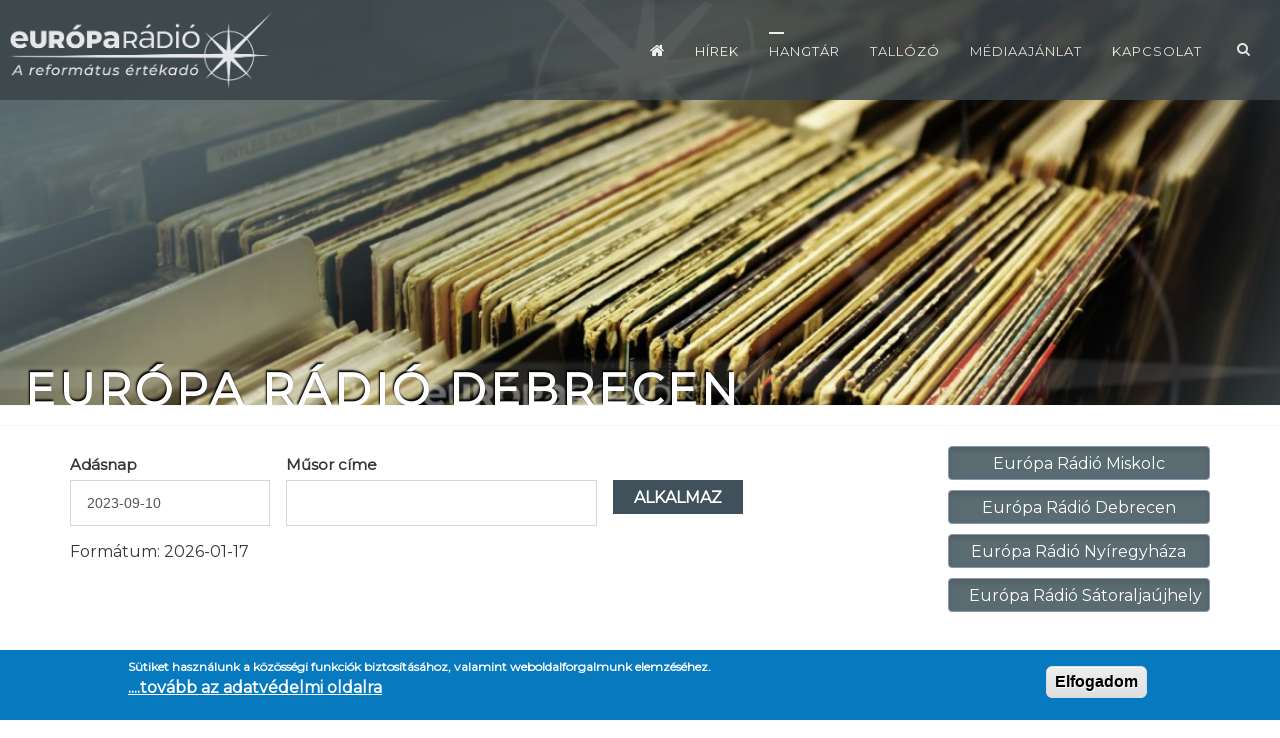

--- FILE ---
content_type: text/html; charset=utf-8
request_url: https://europaradio.hu/hangtar/europa-radio-debrecen?nap%5Bvalue%5D%5Bdate%5D=2023-09-10
body_size: 11418
content:

<!DOCTYPE html>
<html lang="hu" dir="ltr"
  xmlns:og="https://ogp.me/ns#">

<head>
  <!--[if IE]><meta http-equiv='X-UA-Compatible' content='IE=edge,chrome=1'><![endif]-->
  <meta http-equiv="X-UA-Compatible" content="IE=edge">
  <meta content="width=device-width, initial-scale=1.0" name="viewport" />
  <meta http-equiv="Content-type" content="text/html; charset=utf-8">
  <meta http-equiv="Content-Type" content="text/html; charset=utf-8" />
<link rel="shortcut icon" href="https://europaradio.hu/sites/all/themes/ino/ino_sub/favicon.ico" type="image/vnd.microsoft.icon" />
<meta name="description" content="A református értékadó! Több, mint zene Debrecenben, Fehérgyarmaton, Miskolcon, Nyíregyházán, Sátoraljaújhelyen és Mezőkövesden!" />
<meta name="abstract" content="Debrecenben, Fehérgyarmaton, Miskolcon, Nyíregyházán, Sátoraljaújhelyen és Mezőkövesden sugározza adását a Tiszáninneni és Tiszántúli Református Egyházkerület közös rádiója. Célunk nem más, mint a tartalmas, minőségi rádiózás iránt fogékony minél szélesebb társadalmi rétegek elérése, emberi hang megszólaltatása a harsány és sokféleképpen manipulált média világában." />
<meta name="keywords" content="európa rádió, europaradio, europa radio, rádió, europaradio.hu, református, rádió" />
<meta name="robots" content="follow, index" />
<meta name="news_keywords" content="református, rádió, egyház, online" />
<meta name="rating" content="general" />
<meta name="generator" content="bluepixel.hu" />
<meta name="rights" content="&quot;EURÓPA RÁDIÓ&quot; MŰSORSZOLGÁLTATÓ NONPROFIT KÖZHASZNÚ KORLÁTOLT FELELŐSSÉGŰ TÁRSASÁG" />
<link rel="canonical" href="https://europaradio.hu/hangtar/europa-radio-debrecen" />
<link rel="shortlink" href="https://europaradio.hu/hangtar/europa-radio-debrecen" />
<meta http-equiv="content-language" content="magyar" />
<meta name="geo.position" content="48.101838533254856; 20.777450032183342" />
<meta name="geo.placename" content="MISKOLC" />
<meta name="geo.region" content="HU" />
<meta property="og:site_name" content="Európa Rádió" />
<meta property="og:type" content="website" />
<meta property="og:url" content="https://europaradio.hu/hangtar/europa-radio-debrecen" />
<meta property="og:title" content="Európa Rádió Debrecen" />
<meta property="og:country_name" content="HUNGARY" />
<meta property="og:email" content="info@europaradio.hu" />
  <link href="https://fonts.googleapis.com/css?family=Montserrat" rel="stylesheet">
  <link type="text/css" rel="stylesheet" href="https://europaradio.hu/sites/default/files/css/css_lQaZfjVpwP_oGNqdtWCSpJT1EMqXdMiU84ekLLxQnc4.css" media="all" />
<link type="text/css" rel="stylesheet" href="https://europaradio.hu/sites/default/files/css/css_YmuMqUm--85MDg6GF8xFt60xnxOSYeKArfr5yk0-sVc.css" media="all" />
<link type="text/css" rel="stylesheet" href="https://europaradio.hu/sites/default/files/css/css_E952CQNbf6VEv5cHmr7a9vCaCdyr7_D-g5I6ijquD8g.css" media="all" />
<link type="text/css" rel="stylesheet" href="//fonts.googleapis.com/css?family=Roboto+Condensed:300italic,400italic,700italic,400,300,700&amp;amp;subset=all" media="all" />
<link type="text/css" rel="stylesheet" href="https://europaradio.hu/sites/default/files/css/css_bppWCvcjzdZZ5lURUHA1zmwG5LfMafHa4dHGxEC2nIw.css" media="all" />
<link type="text/css" rel="stylesheet" href="https://europaradio.hu/sites/default/files/css/css_oHE4kIR4vicDpWx77eyFAGpj9bTWTpHrIUBAZIGW4As.css" media="all" />
<link type="text/css" rel="stylesheet" href="https://europaradio.hu/sites/default/files/css/css_eBAR5SpTA2CDionmvq-bdYGAG8qpPCq2Q6hFTYI9kuM.css" media="all" />
  <title>Európa Rádió</title>
   
 
 
</head>
<body class="html not-front not-logged-in no-sidebars page-hangtar page-hangtar-europa-radio-debrecen c-layout-header-mobile-fixed c-layout-header-fixed " >
  <div id="skip-link">
    <a href="#main-content" class="element-invisible element-focusable">Ugrás a tartalomra</a>
  </div>
  
    
  
      <div  class="nd-region">
  
       

      <div class = "container-fluid">

        <div  id="Header-FullWidth" class="row">     

          
                                          <div  id="top" class="col-md-12 ">
                              
                                  <div class="region region-top">
    <div id="block-block-102" class="block block-block">

    
  <div class="content">
    
<header class="c-layout-header c-layout-header-3 c-layout-header-3-custom-menu c-layout-header-dark-mobile " data-minimize-offset="80">


  <div class="c-navbar">
    <div class="container-fluid">
      <!-- BEGIN: BRAND -->
      <div class="c-navbar-wrapper clearfix">
        <div class="c-brand c-pull-left">
          <a href="/" class="c-logo">
            <img src="/sites/all/themes/ino/ino_sub/logo4.png" alt="Európa Rádió" class="c-desktop-logo">
            <img src="/sites/all/themes/ino/ino_sub/logo4.png" alt="Európa Rádió" class="c-desktop-logo-inverse">
            <img src="/sites/all/themes/ino/ino_sub/logo4.png" alt="Európa Rádió" class="c-mobile-logo"> </a>
          <button class="c-hor-nav-toggler" type="button" data-target=".c-mega-menu">
            <span class="c-line"></span>
            <span class="c-line"></span>
            <span class="c-line"></span>
          </button>
          <button class="c-topbar-toggler" type="button">
            <i class="fa fa-ellipsis-v"></i>
          </button>
                      <button class="c-search-toggler" type="button">
              <i class="fa fa-search"></i>
            </button>
                            </div>
        <form class="form" action="/hangtar/europa-radio-debrecen?nap%5Bvalue%5D%5Bdate%5D=2023-09-10" method="post" id="search-block-form" accept-charset="UTF-8"><div><div class="container-inline">
      <h2 class="element-invisible">Keresés űrlap</h2>
    <div class = "input-group"><div class = "c-quick-search">
    <input title="A keresendő kifejezések megadása." class="input-default form-control" placeholder="ide írja a kereső kifejezést" id="edit-search-block-form--2" name="search_block_form" value="" size="15" maxlength="128" />
    <span class="c-theme-link">×</span>
  </div><div class="form-actions hidden form-wrapper" id="edit-actions"><input class="btn-medium btn btn-mod form-submit btn c-btn c-btn-square c-theme-btn c-font-bold c-font-uppercase c-font-white" type="submit" id="edit-submit" name="op" value="Go!" /></div></div><input type="hidden" name="form_build_id" value="form-5NH8mrHQxSLAXoscqWo66aBMi8wdFPv-mSnv5UBvgsA" />
<input type="hidden" name="form_id" value="search_block_form" />
</div>
</div></form>
        <nav class="c-mega-menu c-pull-right c-mega-menu-light c-mega-menu-dark-mobile c-mega-menu-onepage c-fonts-uppercase c-fonts-bold" data-onepage-animation-speed = "700">
          <!-- Main Menu -->
            <ul class="nav navbar-nav c-theme-nav">
              
<li  data-id="6966" data-level="1" data-type="menu_item" data-class="" data-xicon="" data-caption="" data-alignsub="" data-group="0" data-hidewcol="0" data-hidesub="0" class="tb-megamenu-item level-1 mega">
  
  <a href="/"  title="Címlap" class="c-link">
        
    <i class="menuikon fa fa-home" ></i>      </a>

  </li>


<li  data-id="4526" data-level="1" data-type="menu_item" data-class="" data-xicon="" data-caption="" data-alignsub="" data-group="0" data-hidewcol="0" data-hidesub="0" class="tb-megamenu-item level-1 mega">
  
  <a href="/tallozo-kategoria/hirek"  title="Hírek" class="c-link">
        
    Hírek      </a>

  </li>


<li  data-id="6959" data-level="1" data-type="menu_item" data-class="" data-xicon="" data-caption="" data-alignsub="center" data-group="0" data-hidewcol="0" data-hidesub="0" class="tb-megamenu-item level-1 mega mega-align-center dropdown active active-trail c-active">
  
  <a href="/hangtar/europa-radio-miskolc"  class="dropdown-toggle c-link c-toggler" title="Hangtár">
        
    Hangtár          <span class="c-arrow c-toggler"></span>
      </a>

  <ul  data-class="" data-width="" class="x11 dropdown-menu c-menu-type-classic c-pull-left">
    
  <li  data-class="" data-width="12" data-hidewcol="0" id="tb-megamenu-column-1" class="tb-megamenu-column megamenu-column-single col-md-12  mega-col-nav">
  <ul  class="tb-megamenu-subnav mega-nav level-1 items-4">
  
<li  data-id="5664" data-level="2" data-type="menu_item" data-class="" data-xicon="" data-caption="" data-alignsub="" data-group="0" data-hidewcol="0" data-hidesub="0" class="tb-megamenu-item level-2 mega">
  
  <a href="/hangtar/europa-radio-miskolc"  title="Európa Rádió Miskolc">
        
    Európa Rádió Miskolc      </a>

  </li>


<li  data-id="5665" data-level="2" data-type="menu_item" data-class="" data-xicon="" data-caption="" data-alignsub="" data-group="0" data-hidewcol="0" data-hidesub="0" class="tb-megamenu-item level-2 mega active active-trail c-active">
  
  <a href="/hangtar/europa-radio-debrecen" >
        
    Európa Rádió Debrecen      </a>

  </li>


<li  data-id="5666" data-level="2" data-type="menu_item" data-class="" data-xicon="" data-caption="" data-alignsub="" data-group="0" data-hidewcol="0" data-hidesub="0" class="tb-megamenu-item level-2 mega">
  
  <a href="/hangtar/europa-radio-nyiregyhaza" >
        
    Európa Rádió Nyíregyháza      </a>

  </li>


<li  data-id="6828" data-level="2" data-type="menu_item" data-class="" data-xicon="" data-caption="" data-alignsub="" data-group="0" data-hidewcol="0" data-hidesub="0" class="tb-megamenu-item level-2 mega">
  
  <a href="/hangtar/europa-radio-satoraljaujhely" >
        
    Európa Rádió Sátoraljaújhely      </a>

  </li>
</ul>
</li>
</ul>
</li>


<li  data-id="3402" data-level="1" data-type="menu_item" data-class="" data-xicon="" data-caption="" data-alignsub="" data-group="0" data-hidewcol="0" data-hidesub="0" class="tb-megamenu-item level-1 mega dropdown">
  
  <a href="/tallozo"  class="dropdown-toggle c-link c-toggler">
        
    Tallózó          <span class="c-arrow c-toggler"></span>
      </a>

  <ul  data-class="" data-width="" class="x11 dropdown-menu c-menu-type-classic c-pull-left">
    
  <li  data-class="" data-width="12" data-hidewcol="0" id="tb-megamenu-column-2" class="tb-megamenu-column megamenu-column-single col-md-12  mega-col-nav">
  <ul  class="tb-megamenu-subnav mega-nav level-1 items-7">
  
<li  data-id="4112" data-level="2" data-type="menu_item" data-class="" data-xicon="" data-caption="" data-alignsub="" data-group="0" data-hidewcol="0" data-hidesub="0" class="tb-megamenu-item level-2 mega">
  
  <a href="/tallozo-kategoria/musor"  title="Műsor">
        
    Műsor      </a>

  </li>


<li  data-id="4114" data-level="2" data-type="menu_item" data-class="" data-xicon="" data-caption="" data-alignsub="" data-group="0" data-hidewcol="0" data-hidesub="0" class="tb-megamenu-item level-2 mega">
  
  <a href="/tallozo-kategoria/evangelizacio"  title="Evangelizáció">
        
    Evangelizáció      </a>

  </li>


<li  data-id="5651" data-level="2" data-type="menu_item" data-class="" data-xicon="" data-caption="" data-alignsub="" data-group="0" data-hidewcol="0" data-hidesub="0" class="tb-megamenu-item level-2 mega">
  
  <a href="/tallozo-kategoria/istentisztelet"  title="Istentisztelet">
        
    Istentisztelet      </a>

  </li>


<li  data-id="5650" data-level="2" data-type="menu_item" data-class="" data-xicon="" data-caption="" data-alignsub="" data-group="0" data-hidewcol="0" data-hidesub="0" class="tb-megamenu-item level-2 mega">
  
  <a href="/tallozo-kategoria/debreceni-egyetem"  title="Partnereink - Debreceni Egyetem">
        
    Partnereink - Debreceni Egyetem      </a>

  </li>


<li  data-id="4131" data-level="2" data-type="menu_item" data-class="" data-xicon="" data-caption="" data-alignsub="" data-group="0" data-hidewcol="0" data-hidesub="0" class="tb-megamenu-item level-2 mega">
  
  <a href="/dokumentumok" >
        
    Dokumentumok      </a>

  </li>


<li  data-id="7094" data-level="2" data-type="menu_item" data-class="" data-xicon="" data-caption="" data-alignsub="" data-group="0" data-hidewcol="0" data-hidesub="0" class="tb-megamenu-item level-2 mega">
  
  <a href="/tallozo/hangok" >
        
    Hangok      </a>

  </li>


<li  data-id="7849" data-level="2" data-type="menu_item" data-class="" data-xicon="" data-caption="" data-alignsub="" data-group="0" data-hidewcol="0" data-hidesub="0" class="tb-megamenu-item level-2 mega">
  
  <a href="/tallozo-kategoria/podcast"  title="Podcast">
        
    Podcast      </a>

  </li>
</ul>
</li>
</ul>
</li>


<li  data-id="4396" data-level="1" data-type="menu_item" data-class="" data-xicon="" data-caption="" data-alignsub="" data-group="0" data-hidewcol="0" data-hidesub="0" class="tb-megamenu-item level-1 mega">
  
  <a href="/mediaajanlat"  class="c-link">
        
    Médiaajánlat      </a>

  </li>


<li  data-id="4124" data-level="1" data-type="menu_item" data-class="" data-xicon="" data-caption="" data-alignsub="center" data-group="0" data-hidewcol="0" data-hidesub="0" class="tb-megamenu-item level-1 mega mega-align-center dropdown">
  
  <a href="/kapcsolat"  class="dropdown-toggle c-link c-toggler">
        
    Kapcsolat          <span class="c-arrow c-toggler"></span>
      </a>

  <ul  data-class="" data-width="" class="x11 dropdown-menu c-menu-type-classic c-pull-left">
    
  <li  data-class="" data-width="12" data-hidewcol="" id="tb-megamenu-column-3" class="tb-megamenu-column megamenu-column-single col-md-12  mega-col-nav">
  <ul  class="tb-megamenu-subnav mega-nav level-1 items-6">
  
<li  data-id="5453" data-level="2" data-type="menu_item" data-class="" data-xicon="fa fa-group" data-caption="" data-alignsub="" data-group="0" data-hidewcol="0" data-hidesub="0" class="tb-megamenu-item level-2 mega">
  
  <a href="/munkatarsak" >
          <i class="fa fa-group"></i>
        
    munkatársak      </a>

  </li>


<li  data-id="4395" data-level="2" data-type="menu_item" data-class="" data-xicon="fa fa-envelope" data-caption="" data-alignsub="" data-group="0" data-hidewcol="0" data-hidesub="0" class="tb-megamenu-item level-2 mega">
  
  <a href="/elerhetoseg" >
          <i class="fa fa-envelope"></i>
        
    Elérhetőség      </a>

  </li>


<li  data-id="5648" data-level="2" data-type="menu_item" data-class="" data-xicon="fa fa-question-circle" data-caption="" data-alignsub="" data-group="0" data-hidewcol="0" data-hidesub="0" class="tb-megamenu-item level-2 mega">
  
  <a href="/gyakori-kerdesek" >
          <i class="fa fa-question-circle"></i>
        
    Gyakori kérdések      </a>

  </li>


<li  data-id="4135" data-level="2" data-type="menu_item" data-class="" data-xicon="fa fa-pencil-square" data-caption="" data-alignsub="" data-group="0" data-hidewcol="0" data-hidesub="0" class="tb-megamenu-item level-2 mega">
  
  <a href="/visszajelzes" >
          <i class="fa fa-pencil-square"></i>
        
    Visszajelzés      </a>

  </li>


<li  data-id="6955" data-level="2" data-type="menu_item" data-class="" data-xicon="fa fa-commenting" data-caption="" data-alignsub="" data-group="0" data-hidewcol="0" data-hidesub="0" class="tb-megamenu-item level-2 mega">
  
  <a href="/velemenyek" >
          <i class="fa fa-commenting"></i>
        
    Vélemények      </a>

  </li>


<li  data-id="6956" data-level="2" data-type="menu_item" data-class="" data-xicon="fa fa-industry" data-caption="" data-alignsub="" data-group="0" data-hidewcol="0" data-hidesub="0" class="tb-megamenu-item level-2 mega">
  
  <a href="/partnereink" >
          <i class="fa fa-industry"></i>
        
    Partnereink      </a>

  </li>
</ul>
</li>
</ul>
</li>

                  <li class="c-search-toggler-wrapper">
                    <a href="#" class="c-btn-icon c-search-toggler">
                      <i class="fa fa-search"></i>
                    </a>
                  </li>
                
                            </ul>

          </nav>
        </div>
            </div>
  </div>
</header>

<div  class = 'c-content-box c-size-lg c-bg-parallax borleft40 ' style = 'background-image: url("https://europaradio.hu/sites/default/files/hangtar.jpg"); height:405px; '>
</div>
<div  class = 'c-centered c-layout-breadcrumbs-1 c-fonts-uppercase c-fonts-bold c-font-white c-bgimage c-bordered c-bordered-both '>
    <div class = "c-breadcrumbs-wrapper">
      <div class="container">
        <div class="c-page-title c-pull-left">
            <h2 class="c-font-uppercase c-font-sbold">Európa Rádió Debrecen</h2>
            
        </div>
        <ul class="c-page-breadcrumbs c-theme-nav c-pull-right c-fonts-regular"><li><a href="/">címlap</a></li><li>/</li><li><a href="/hangtar/europa-radio-miskolc" title="">Hangtár</a></li><li>/</li><li class="c-state_active">Európa Rádió Debrecen</li></ul>
      </div>
    </div>
  </div>
   </div>
</div>
  </div>
                
                              </div>
                                    
          
                      
          
                      
          
                      
          
                      
          
                      
          
                      
          
        </div>

      </div>

    
      </div>
    


      <div  style="padding-left: 15px; padding-right: 15px; padding-top: 0px; " class="nd-region">
  
       

      <div class = "container">

        <div  id="Main-Content" class="row">     

          
                      
          
                      
          
                                          <div  id="content" class="col-md-9 " style="padding-bottom: 40px; ">
                              
                                  <div class="region region-content">
    <div id="block-system-main" class="block block-system">

    
  <div class="content">
    <div class="view view--hangtar view-id-_hangtar view-display-id-page_6 view-dom-id-50725961a53fa5fb8ce7f1cd175df309">
        
      <div class="view-filters">
      <form class="form" action="/hangtar/europa-radio-debrecen" method="get" id="views-exposed-form--hangtar-page-6" accept-charset="UTF-8"><div><div class="views-exposed-form">
  <div class="views-exposed-widgets clearfix">
          <div id="date_views_exposed_filter-356f0be42a71c96d7db94c12382f04bd-wrapper" class="views-exposed-widget views-widget-filter-field_hangar_nap_value">
                  <label for="date_views_exposed_filter-356f0be42a71c96d7db94c12382f04bd">
            Adásnap          </label>
                        <div class="views-widget">
          <div id="date_views_exposed_filter-356f0be42a71c96d7db94c12382f04bd" class="form-wrapper"><div id="edit-field-hangar-nap-value-value-wrapper"><div id="edit-field-hangar-nap-value-value-inside-wrapper"><div  class="container-inline-date"><div class="form-item form-type-date-text form-item-nap-value">
  <label class="element-invisible" for="edit-nap-value">Adásnap </label>
 <div id="edit-nap-value"  class="date-padding"><div class="form-item form-type-textfield form-item-nap-value-date">
 <div class="date-date"><div class = "form-group has-feedback"><input class="date-date form-control c-square c-theme input-lg" placeholder="Dátum" type="text" id="edit-nap-value-date" name="nap[value][date]" value="2023-09-10" size="60" maxlength="128" /></div></div>
<div class="description"> Formátum: 2026-01-17</div>
</div>
</div>
</div>
</div></div></div></div>        </div>
              </div>
          <div id="edit-title-wrapper" class="views-exposed-widget views-widget-filter-title">
                  <label for="edit-title">
            Műsor címe          </label>
                        <div class="views-widget">
          <div class="form-item form-type-textfield form-item-title">
 <div class = "form-group has-feedback"><input type="text" class="form-control c-square c-theme input-lg" id="edit-title" name="title" value="" size="30" maxlength="128" /></div>
</div>
        </div>
              </div>
                    <div class="views-exposed-widget views-submit-button">
      <input class="btn-medium btn btn-mod form-submit btn c-btn c-btn-square c-theme-btn c-font-bold c-font-uppercase c-font-white" type="submit" id="edit-submit-hangtar" name="" value="Alkalmaz" />    </div>
      </div>
</div>
</div></form>    </div>
  
  
  
  
  
  
  
  
</div>  </div>
</div>
  </div>
                
                              </div>
                                    
          
                                          <div  id="sidebar" class="col-md-3 " style="padding-bottom: 40px; ">
                              
                                  <div class="region region-sidebar">
    <div id="block-block-93" class="block block-block">

    
  <div class="content">
    <p><a class="btn btn-default btn-block active" type="button" href="/hangtar/europa-radio-miskolc">Európa Rádió Miskolc</a></p>
<p><a class="btn btn-default btn-block active" type="button" href="/hangtar/europa-radio-debrecen">Európa Rádió Debrecen</a></p>
<p><a class="btn btn-default btn-block active" type="button" href="/hangtar/europa-radio-nyiregyhaza">Európa Rádió Nyíregyháza</a></p>
<p><a class="btn btn-default btn-block active" type="button" href="/hangtar/europa-radio-satoraljaujhely">Európa Rádió Sátoraljaújhely</a></p>
<p>&nbsp;</p>
  </div>
</div>
<div id="block-block-97" class="block block-block">

    
  <div class="content">
    <div id="block-pretty-calendar-calendar" class="block block-pretty-calendar">

    
  <div class="content">
    <div id="calendar-body">
    <div class="pretty-calendar-month">
      <a href="javascript:calendar_go('prev','europa-radio-debrecen');" rel="1764543600">
        <div class="calendar-prev">&nbsp;</div>
      </a>
      <div class="month-title">January 2026</div>
      <a href="javascript:calendar_go('next');" rel="1769900400">
        <div class="calendar-next">&nbsp;</div>
      </a>
    </div>


<div class="block-calendar">
  <div class="calendar-container">
    <div class="calendar-daynames">
      <div class="pretty-calendar-day"><div class="calendar-value">h</div></div>
      <div class="pretty-calendar-day"><div class="calendar-value">k</div></div>
      <div class="pretty-calendar-day"><div class="calendar-value">sze</div></div>
      <div class="pretty-calendar-day"><div class="calendar-value">cs</div></div>
      <div class="pretty-calendar-day"><div class="calendar-value">p</div></div>
      <div class="pretty-calendar-weekend"><div class="calendar-value">szo</div></div>
      <div class="pretty-calendar-weekend pretty-calendar-last"><div class="calendar-value">v</div></div>
    </div>
    
<div class="pretty-calendar-week">
  <div class="pretty-calendar-day blank">
    <div class="calendar-value"></div>
  </div>
  <div class="pretty-calendar-day blank">
    <div class="calendar-value"></div>
  </div>
  <div class="pretty-calendar-day blank">
    <div class="calendar-value"></div>
  </div>
<a class="tooltipo" title="94 műsor" href="/hangtar/europa-radio-debrecen?nap%5Bvalue%5D%5Bdate%5D=2026-01-01">
  <div class="pretty-calendar-day">
    <div class="calendar-value">1</div>
  </div>
</a>
<a class="tooltipo" title="94 műsor" href="/hangtar/europa-radio-debrecen?nap%5Bvalue%5D%5Bdate%5D=2026-01-02">
  <div class="pretty-calendar-day">
    <div class="calendar-value">2</div>
  </div>
</a>
<a class="tooltipo" title="94 műsor" href="/hangtar/europa-radio-debrecen?nap%5Bvalue%5D%5Bdate%5D=2026-01-03">
  <div class="pretty-calendar-weekend">
    <div class="calendar-value">3</div>
  </div>
</a>
<a class="tooltipo" title="94 műsor" href="/hangtar/europa-radio-debrecen?nap%5Bvalue%5D%5Bdate%5D=2026-01-04">
  <div class="pretty-calendar-weekend pretty-calendar-last">
    <div class="calendar-value">4</div>
  </div>
</a>
</div>

<div class="pretty-calendar-week">
<a class="tooltipo" title="94 műsor" href="/hangtar/europa-radio-debrecen?nap%5Bvalue%5D%5Bdate%5D=2026-01-05">
  <div class="pretty-calendar-day">
    <div class="calendar-value">5</div>
  </div>
</a>
<a class="tooltipo" title="94 műsor" href="/hangtar/europa-radio-debrecen?nap%5Bvalue%5D%5Bdate%5D=2026-01-06">
  <div class="pretty-calendar-day">
    <div class="calendar-value">6</div>
  </div>
</a>
<a class="tooltipo" title="94 műsor" href="/hangtar/europa-radio-debrecen?nap%5Bvalue%5D%5Bdate%5D=2026-01-07">
  <div class="pretty-calendar-day">
    <div class="calendar-value">7</div>
  </div>
</a>
<a class="tooltipo" title="94 műsor" href="/hangtar/europa-radio-debrecen?nap%5Bvalue%5D%5Bdate%5D=2026-01-08">
  <div class="pretty-calendar-day">
    <div class="calendar-value">8</div>
  </div>
</a>
<a class="tooltipo" title="94 műsor" href="/hangtar/europa-radio-debrecen?nap%5Bvalue%5D%5Bdate%5D=2026-01-09">
  <div class="pretty-calendar-day">
    <div class="calendar-value">9</div>
  </div>
</a>
<a class="tooltipo" title="94 műsor" href="/hangtar/europa-radio-debrecen?nap%5Bvalue%5D%5Bdate%5D=2026-01-10">
  <div class="pretty-calendar-weekend">
    <div class="calendar-value">10</div>
  </div>
</a>
<a class="tooltipo" title="94 műsor" href="/hangtar/europa-radio-debrecen?nap%5Bvalue%5D%5Bdate%5D=2026-01-11">
  <div class="pretty-calendar-weekend pretty-calendar-last">
    <div class="calendar-value">11</div>
  </div>
</a>
</div>

<div class="pretty-calendar-week">
<a class="tooltipo" title="94 műsor" href="/hangtar/europa-radio-debrecen?nap%5Bvalue%5D%5Bdate%5D=2026-01-12">
  <div class="pretty-calendar-day">
    <div class="calendar-value">12</div>
  </div>
</a>
<a class="tooltipo" title="94 műsor" href="/hangtar/europa-radio-debrecen?nap%5Bvalue%5D%5Bdate%5D=2026-01-13">
  <div class="pretty-calendar-day">
    <div class="calendar-value">13</div>
  </div>
</a>
<a class="tooltipo" title="94 műsor" href="/hangtar/europa-radio-debrecen?nap%5Bvalue%5D%5Bdate%5D=2026-01-14">
  <div class="pretty-calendar-day">
    <div class="calendar-value">14</div>
  </div>
</a>
<a class="tooltipo" title="94 műsor" href="/hangtar/europa-radio-debrecen?nap%5Bvalue%5D%5Bdate%5D=2026-01-15">
  <div class="pretty-calendar-day">
    <div class="calendar-value">15</div>
  </div>
</a>
<a class="tooltipo" title="94 műsor" href="/hangtar/europa-radio-debrecen?nap%5Bvalue%5D%5Bdate%5D=2026-01-16">
  <div class="pretty-calendar-day">
    <div class="calendar-value">16</div>
  </div>
</a>
<a class="tooltipo" title="94 műsor" href="/hangtar/europa-radio-debrecen?nap%5Bvalue%5D%5Bdate%5D=2026-01-17">
  <div class="pretty-calendar-weekend pretty-calendar-today">
    <div class="calendar-value">17</div>
  </div>
</a>
<a class="tooltipo" title="94 műsor" href="/hangtar/europa-radio-debrecen?nap%5Bvalue%5D%5Bdate%5D=2026-01-18">
  <div class="pretty-calendar-weekend pretty-calendar-last">
    <div class="calendar-value">18</div>
  </div>
</a>
</div>

<div class="pretty-calendar-week">
<a class="tooltipo" title="94 műsor" href="/hangtar/europa-radio-debrecen?nap%5Bvalue%5D%5Bdate%5D=2026-01-19">
  <div class="pretty-calendar-day">
    <div class="calendar-value">19</div>
  </div>
</a>
<a class="tooltipo" title="94 műsor" href="/hangtar/europa-radio-debrecen?nap%5Bvalue%5D%5Bdate%5D=2026-01-20">
  <div class="pretty-calendar-day">
    <div class="calendar-value">20</div>
  </div>
</a>
<a class="tooltipo" title="94 műsor" href="/hangtar/europa-radio-debrecen?nap%5Bvalue%5D%5Bdate%5D=2026-01-21">
  <div class="pretty-calendar-day">
    <div class="calendar-value">21</div>
  </div>
</a>
<a class="tooltipo" title="94 műsor" href="/hangtar/europa-radio-debrecen?nap%5Bvalue%5D%5Bdate%5D=2026-01-22">
  <div class="pretty-calendar-day">
    <div class="calendar-value">22</div>
  </div>
</a>
<a class="tooltipo" title="94 műsor" href="/hangtar/europa-radio-debrecen?nap%5Bvalue%5D%5Bdate%5D=2026-01-23">
  <div class="pretty-calendar-day">
    <div class="calendar-value">23</div>
  </div>
</a>
<a class="tooltipo" title="94 műsor" href="/hangtar/europa-radio-debrecen?nap%5Bvalue%5D%5Bdate%5D=2026-01-24">
  <div class="pretty-calendar-weekend">
    <div class="calendar-value">24</div>
  </div>
</a>
<a class="tooltipo" title="94 műsor" href="/hangtar/europa-radio-debrecen?nap%5Bvalue%5D%5Bdate%5D=2026-01-25">
  <div class="pretty-calendar-weekend pretty-calendar-last">
    <div class="calendar-value">25</div>
  </div>
</a>
</div>

<div class="pretty-calendar-week">
<a class="tooltipo" title="94 műsor" href="/hangtar/europa-radio-debrecen?nap%5Bvalue%5D%5Bdate%5D=2026-01-26">
  <div class="pretty-calendar-day">
    <div class="calendar-value">26</div>
  </div>
</a>
<a class="tooltipo" title="94 műsor" href="/hangtar/europa-radio-debrecen?nap%5Bvalue%5D%5Bdate%5D=2026-01-27">
  <div class="pretty-calendar-day">
    <div class="calendar-value">27</div>
  </div>
</a>
<a class="tooltipo" title="94 műsor" href="/hangtar/europa-radio-debrecen?nap%5Bvalue%5D%5Bdate%5D=2026-01-28">
  <div class="pretty-calendar-day">
    <div class="calendar-value">28</div>
  </div>
</a>
<a class="tooltipo" title="94 műsor" href="/hangtar/europa-radio-debrecen?nap%5Bvalue%5D%5Bdate%5D=2026-01-29">
  <div class="pretty-calendar-day">
    <div class="calendar-value">29</div>
  </div>
</a>
<a class="tooltipo" title="94 műsor" href="/hangtar/europa-radio-debrecen?nap%5Bvalue%5D%5Bdate%5D=2026-01-30">
  <div class="pretty-calendar-day">
    <div class="calendar-value">30</div>
  </div>
</a>
<a class="tooltipo" title="94 műsor" href="/hangtar/europa-radio-debrecen?nap%5Bvalue%5D%5Bdate%5D=2026-01-31">
  <div class="pretty-calendar-weekend">
    <div class="calendar-value">31</div>
  </div>
</a>
  <div class="pretty-calendar-weekend pretty-calendar-last blank">
    <div class="calendar-value"></div>
  </div>
</div>
  </div>
</div>
</div>  </div>
</div>

<div id="block-block-94" class="block block-block">

    
  <div class="content">
    
<p>&nbsp;</p>
<p><a class="btn btn-default btn-block theme-color" type="button" href="/hangtar/europa-radio-debrecen?nap%5Bvalue%5D%5Bdate%5D=2026-01-19">Holnapután</a>
<p><a class="btn btn-default btn-block" type="button" href="/hangtar/europa-radio-debrecen?nap%5Bvalue%5D%5Bdate%5D=2026-01-18">Holnap</a>
<p><a class="btn btn-success btn-block active" type="button" href="europa-radio-debrecen">Ma</a></p>
<p><a class="btn btn-default btn-block active" type="button" href="/hangtar/europa-radio-debrecen?nap%5Bvalue%5D%5Bdate%5D=2026-01-16">Tegnap</a></p>
<p><a class="btn btn-default btn-block active" type="button" href="/hangtar/europa-radio-debrecen?nap%5Bvalue%5D%5Bdate%5D=2026-01-15">Tegnapelőtt</a></p>
<p></p>
<p></p>
  </div>
</div>

   </div>
</div>
  </div>
                
                              </div>
                                    
          
                                          <div  id="bottom" class="col-md-12 ">
                              
                                  <div class="region region-bottom">
    <div id="block-block-96" class="block block-block">

    
  <div class="content">
    <div  style = 'margin-bottom: 0px; margin-top: 30px; padding-top: 30px; background-color: #fff; padding-bottom: 30px; ' id = 'xpartnerek'>
<div ><div class="view view--partnerek view-id-_partnerek view-display-id-page row view-dom-id-481495e1bfe9fa49a46b1cb9b1b12255">
        
  
  
      <div class="view-content">
        <div>
      
          <div class="col-xs-6 col-sm-2 wow animate zoomIn" style="visibility: visible; animation-name: zoomIn;"><a href="/tiszaninneni-reformatus-egyhazkerulet"><img class="img-responsive" src="https://europaradio.hu/sites/default/files/tirek_100px.png" width="91" height="100" alt="Alt" /></a> 
</div>    </div>
  <div>
      
          <div class="col-xs-6 col-sm-2 wow animate zoomIn" style="visibility: visible; animation-name: zoomIn;"><a href="/pulzus-radio-beregszasz-0"><img class="img-responsive" src="https://europaradio.hu/sites/default/files/pulzus.jpg" width="474" height="474" alt="Alt" /></a> 
</div>    </div>
  <div>
      
          <div class="col-xs-6 col-sm-2 wow animate zoomIn" style="visibility: visible; animation-name: zoomIn;"><a href="/sola-radio-felvidek-0"><img class="img-responsive" src="https://europaradio.hu/sites/default/files/sola-logo.jpg" width="664" height="418" alt="Sola" title="Sola" /></a> 
</div>    </div>
  <div>
      
          <div class="col-xs-6 col-sm-2 wow animate zoomIn" style="visibility: visible; animation-name: zoomIn;"><a href="/myonlineradiohu"><img class="img-responsive" src="https://europaradio.hu/sites/default/files/myonlineradio_bg.jpg" width="1200" height="800" alt="Alt" /></a> 
</div>    </div>
  <div>
      
          <div class="col-xs-6 col-sm-2 wow animate zoomIn" style="visibility: visible; animation-name: zoomIn;"><a href="/agnus-radio-kolozsvar-0"><img class="img-responsive" src="https://europaradio.hu/sites/default/files/agnus-banner.jpg" width="6860" height="3602" alt="Alt" /></a> 
</div>    </div>
  <div>
      
          <div class="col-xs-6 col-sm-2 wow animate zoomIn" style="visibility: visible; animation-name: zoomIn;"><a href="/nmhh-mediatanacs-tamogatasi-program"><img class="img-responsive" src="https://europaradio.hu/sites/default/files/nmhh_logo_hun_mediatanacs_tamogatasi_program_1-cmyk.png" width="1345" height="822" alt="Alt" /></a> 
</div>    </div>
  <div>
      
          <div class="col-xs-6 col-sm-2 wow animate zoomIn" style="visibility: visible; animation-name: zoomIn;"><a href="/harangszo-radio-nagyvarad-0"><img class="img-responsive" src="https://europaradio.hu/sites/default/files/harang_logo.png" width="740" height="488" alt="Alt" /></a> 
</div>    </div>
  <div>
      
          <div class="col-xs-6 col-sm-2 wow animate zoomIn" style="visibility: visible; animation-name: zoomIn;"><a href="/tiszantuli-reformatus-egyhazkerulet"><img class="img-responsive" src="https://europaradio.hu/sites/default/files/ttre_100px.png" width="94" height="100" alt="Alt" /></a> 
</div>    </div>
    </div>
  
  
  
  
  
  
</div></div>
</div>
   </div>
</div>
  </div>
                
                              </div>
                                    
          
                      
          
                      
          
        </div>

      </div>

    
      </div>
    


      <div  class="nd-region">
  
       

      <div class = "container">

        <div  id="Content-FullWidth" class="row">     

          
                      
          
                      
          
                      
          
                      
          
                      
          
                      
          
                      
          
        </div>

      </div>

    
      </div>
    


      <div  class="nd-region">
  
       

      <div class = "container-fluid">

        <div  id="Footer-FullWidth" class="row">     

          
                      
          
                      
          
                      
          
                      
          
                      
          
                      
          
                                          <div  id="footer" class="col-md-12 ">
                              
                                  <div class="region region-footer">
    <div id="block-block-83" class="block block-block">

    
  <div class="content">
     <div class="c-content-tab-4 c-opt-3" role="tabpanel">
                <ul class="nav nav-justified" role="tablist">
                 
<li role="presentation" class="active">
                <a href="#tab-45517" role="tab" data-toggle="tab"> Európa Rádió Miskolc</a>
            </li>
<li role="presentation" >
                <a href="#tab-37770" role="tab" data-toggle="tab"> Európa Rádió Debrecen</a>
            </li>
<li role="presentation" >
                <a href="#tab-9030" role="tab" data-toggle="tab"> Európa Rádió Nyíregyháza</a>
            </li>
<li role="presentation" >
                <a href="#tab-68044" role="tab" data-toggle="tab"> Európa Rádió Sátoraljaújhely</a>
            </li>

               </ul>
             </div><div class="tab-content" style="background-color: #f6f9fb;""> <div role="tabpanel" class="tab-pane fade in active" id="tab-45517">
                                 
<div >
<iframe src="https://www.google.com/maps/embed?pb=!1m18!1m12!1m3!1d5328.830519534555!2d20.77698127571289!3d48.10222461688242!2m3!1f0!2f0!3f0!3m2!1i1024!2i768!4f13.1!3m3!1m2!1s0x47409ff0c89237f3%3A0xf8f7af0e6fd62b78!2zRXVyw7NwYSBSw6FkacOzIE3FsXNvcnN6b2xnw6FsdGF0w7MgTm9ucHJvZml0IEvDtnpoYXN6bsO6IEtmdC4!5e0!3m2!1sen!2shu!4v1576314880354!5m2!1sen!2shu" width="100%" height="600" frameborder="0" style="border:0;" allowfullscreen=""></iframe>
<div  class = 'c-content-contact-1 c-opt-1 ' style = 'width:92%; '>
<div  class = 'row '>
<div  class = 'col-sm-8 desktop '>
</div>
<div  class = 'col-sm-4 ' style = 'height: 0; '>
<div class="c-body"><div class="c-section"><h3>Európa Rádió Miskolc</h3></div><div class="c-section"><div class="c-content-label c-font-uppercase c-font-bold c-theme-bg">Cím</div><p>3530 Miskolc, Toronyalja u. 13.<br><strong>Postacím:</strong> 3501 Miskolc, Pf. 168.</p></div><div class="c-section"><div class="c-content-label c-font-uppercase c-font-bold c-theme-bg">Kapcsolat</div><p><strong>Iroda</strong> (Tel/Fax.): <a href="tel:003646509908">46/509-908</a><br><strong>Szerkesztőség</strong> (Tel.):<a href="tel:003646509904"> 46/509-904</a><br><strong>Email:</strong> <a href="mailto:info@europaradio.hu?subject=%C3%9Czenet%20az%20europaradio.hu%20oldalr%C3%B3l">info@europaradio.hu</a></div><div class="c-section"><ul class="c-content-iconlist-1 c-theme"></ul></div></div>
</div>
</div>
</div>
</div>

                                 </div> <div role="tabpanel" class="tab-pane fade " id="tab-37770">
                                 
<div >
<iframe src="https://www.google.com/maps/embed?pb=!1m18!1m12!1m3!1d1346.858790895534!2d21.625572358205154!3d47.534361094794995!2m3!1f0!2f0!3f0!3m2!1i1024!2i768!4f13.1!3m3!1m2!1s0x0%3A0x0!2zNDfCsDMyJzAzLjciTiAyMcKwMzcnMzYuMCJF!5e0!3m2!1sen!2shu!4v1557751310871!5m2!1sen!2shu" width="100%" height="600" frameborder="0" style="border:0" allowfullscreen=""></iframe>
<div  class = 'c-content-contact-1 c-opt-1 ' style = 'width:92%; '>
<div  class = 'row '>
<div  class = 'col-sm-8 desktop '>
</div>
<div  class = 'col-sm-4 ' style = 'height: 0; '>
<div class="c-body"><div class="c-section"><h3>Európa Rádió Debrecen</h3></div><div class="c-section"><div class="c-content-label c-font-uppercase c-font-bold c-theme-bg">Cím</div><p>4026 Debrecen, Péterfia u. 1-7.</p></div><div class="c-section"><div class="c-content-label c-font-uppercase c-font-bold c-theme-bg">Kapcsolat</div><p><strong>Email: </strong><a href="mailto:debrecen@europaradio.hu?subject=%C3%9Czenet%20az%20europaradio.hu%20oldalr%C3%B3l">debrecen@europaradio.hu</a></div><div class="c-section"><div class="c-content-label c-font-uppercase c-font-bold c-theme-bg"><none></none></div>&nbsp;<ul class="c-content-iconlist-1 c-theme"></ul></div></div>
</div>
</div>
</div>
</div>

                                 </div> <div role="tabpanel" class="tab-pane fade " id="tab-9030">
                                 
<div >
<iframe src="https://www.google.com/maps/embed?pb=!1m18!1m12!1m3!1d2672.0853150494945!2d21.710614315143182!3d47.95407427920919!2m3!1f0!2f0!3f0!3m2!1i1024!2i768!4f13.1!3m3!1m2!1s0x47389f957c8c968f%3A0x423c7e2bae3c3bb7!2zTnnDrXJlZ3low6F6YSwgQmVzc2VueWVpIHTDqXIgNiwgNDQwMA!5e0!3m2!1sen!2shu!4v1576314470954!5m2!1sen!2shu" width="100%" height="600" frameborder="0" style="border:0;" allowfullscreen=""></iframe>
<div  class = 'c-content-contact-1 c-opt-1 ' style = 'width:92%; '>
<div  class = 'row '>
<div  class = 'col-sm-8 desktop '>
</div>
<div  class = 'col-sm-4 ' style = 'height: 0; '>
<div class="c-body"><div class="c-section"><h3>Európa Rádió Nyíregyháza</h3></div><div class="c-section"><div class="c-content-label c-font-uppercase c-font-bold c-theme-bg">Cím</div><p>4400 Nyíregyháza, Bessenyei tér 6.</p></div><div class="c-section"><div class="c-content-label c-font-uppercase c-font-bold c-theme-bg">Kapcsolat</div><p><strong>Email: </strong><a href="mailto:nyiregyhaza@europaradio.hu?subject=%C3%9Czenet%20az%20europaradio.hu%20oldalr%C3%B3l">nyiregyhaza@europaradio.hu</a></div><div class="c-section"><div class="c-content-label c-font-uppercase c-font-bold c-theme-bg"><none></none></div>&nbsp;<ul class="c-content-iconlist-1 c-theme"></ul></div></div>
</div>
</div>
</div>
</div>

                                 </div> <div role="tabpanel" class="tab-pane fade " id="tab-68044">
                                 
<div >
<iframe src="https://www.google.com/maps/embed?pb=!1m18!1m12!1m3!1d174565.50201319443!2d21.561456088042643!3d48.38094715431204!2m3!1f0!2f0!3f0!3m2!1i1024!2i768!4f13.1!3m3!1m2!1s0x4738cc1f27a3c1df%3A0x400c4290c1e1890!2zU8OhdG9yYWxqYcO6amhlbHk!5e0!3m2!1shu!2shu!4v1557748050006!5m2!1shu!2shu" width="100%" height="600" frameborder="0" style="border:0" allowfullscreen=""></iframe>
<div  class = 'c-content-contact-1 c-opt-1 ' style = 'width:92%; '>
<div  class = 'row '>
<div  class = 'col-sm-8 desktop '>
</div>
<div  class = 'col-sm-4 ' style = 'height: 0; '>
<div class="c-body"><div class="c-section"><h3>Európa Rádió Sátoraljaújhely</h3></div><div class="c-section"><div class="c-content-label c-font-uppercase c-font-bold c-theme-bg">Kapcsolat</div><p><strong>Email:</strong> <a href="mailto:info@europaradio.hu?subject=%C3%9Czenet%20az%20europaradio.hu%20oldalr%C3%B3l">info@europaradio.hu</a></div><div class="c-section"><ul class="c-content-iconlist-1 c-theme"></ul></div></div>
</div>
</div>
</div>
</div>

                                 </div> 
                  </div>
   </div>
</div>
<div id="block-block-68" class="block block-block">

    
  <div class="content">
    <div  class = 'c-layout-footer c-layout-footer-1 ' style = 'padding-bottom: 40px; background: #dfdfdf; '>
<div  class = 'c-postfooter ' style = 'background: #fff; '>

<div  class = 'container '>
<div  class = 'row '>
<div  style = ' text-align:center;'>
<a href="https://www.facebook.com/europaradio.hu/" target = "_blank"><i  class = 'nd-icon-square nd-bg-grey icon-social-facebook ' style = 'color:#fff; margin-right: 20px; ' style = "font-size:24px;"></i></a> 
<a href="/rss" target = "_blank"><i  class = 'nd-icon-square nd-bg-grey icon-feed ' style = 'color:#fff; margin-right: 20px; ' style = "font-size:24px;"></i></a> 
<a href="https://www.instagram.com/" target = "_blank"><i  class = 'nd-icon-square nd-bg-grey fa fa-instagram ' style = 'color:#fff;display:none; margin-right: 20px; ' style = "font-size:24px;"></i></a> 
<div  style = ' text-align:center;'><p><br><span style="font-size:14px;">&nbsp;<a href="/node/379"><span style="color:#000000;">IMPRESSZUM </span></a>|&nbsp; &nbsp;<a href="/node/378"><span style="color:#000000;">ADATVÉDELEM</span> </a>|&nbsp; &nbsp;<a href="/sitemap"><span style="color:#000000;">HONLAPTÉRKÉP&nbsp;</span></a></span></div>
</div>
<div  class = 'c-col '>
<div  style = ' text-align:center;'><p class="c-copyright c-font-oswald c-font-14">Copyright © 2025 Európa Rádió</p><div class="bluepixel"><a href="http://bluepixel.hu" title="2018 | BluePixel Kommunikációs és Produkciós Iroda"><span class="bluepixel_pr">blue</span><span class="bluepixel_po">pixel</span> </a></div></div>
</div>
</div>
</div>
</div>
</div>
   </div>
</div>
  </div>
                
                              </div>
                                    
          
        </div>

      </div>

    
      </div>
    

  <script type="text/javascript" src="https://europaradio.hu/sites/all/libraries/soundmanager2/script/soundmanager2.js?t7dmas"></script>
<script type="text/javascript">
<!--//--><![CDATA[//><!--
window.eu_cookie_compliance_cookie_name = "";
//--><!]]>
</script>
<script type="text/javascript" defer="defer" src="https://europaradio.hu/sites/all/modules/eu_cookie_compliance/js/eu_cookie_compliance.min.js?t7dmas"></script>
<script type="text/javascript" src="https://europaradio.hu/sites/all/libraries/soundmanager2/demo/bar-ui/script/bar-ui.js?t7dmas"></script>
<script type="text/javascript" src="https://europaradio.hu/sites/all/libraries/soundmanager2/demo/bar-ui/script/sajtsettings.js?t7dmas"></script>
  <script src="//maps.googleapis.com/maps/api/js?key=AIzaSyDlrNKBOEkrkFUJyfnyOobBUIx0tURKBw0" type="text/javascript"></script>
  <script type="text/javascript" src="https://europaradio.hu/sites/all/modules/jquery_update/replace/jquery/1.12/jquery.min.js?v=1.12.4"></script>
<script type="text/javascript" src="https://europaradio.hu/misc/jquery-extend-3.4.0.js?v=1.12.4"></script>
<script type="text/javascript" src="https://europaradio.hu/misc/jquery-html-prefilter-3.5.0-backport.js?v=1.12.4"></script>
<script type="text/javascript" src="https://europaradio.hu/misc/jquery.once.js?v=1.2"></script>
<script type="text/javascript" src="https://europaradio.hu/misc/drupal.js?t7dmas"></script>
<script type="text/javascript" src="https://europaradio.hu/sites/all/modules/jquery_update/js/jquery_browser.js?v=0.0.1"></script>
<script type="text/javascript" src="https://europaradio.hu/sites/all/modules/eu_cookie_compliance/js/jquery.cookie-1.4.1.min.js?v=1.4.1"></script>
<script type="text/javascript" src="https://europaradio.hu/misc/form-single-submit.js?v=7.103"></script>
<script type="text/javascript" src="https://europaradio.hu/sites/all/modules/entityreference/js/entityreference.js?t7dmas"></script>
<script type="text/javascript" src="https://europaradio.hu/sites/default/files/languages/hu_Pg137E19MnEbBOfpYRvZEZpPPqkjxnFlFy8JU_6qR7w.js?t7dmas"></script>
<script type="text/javascript" src="https://europaradio.hu/sites/all/modules/floating_block/floating_block.js?t7dmas"></script>
<script type="text/javascript" src="https://europaradio.hu/sites/all/modules/pretty_calendar/pretty_calendar.js?t7dmas"></script>
<script type="text/javascript" src="https://europaradio.hu/sites/all/modules/google_analytics/googleanalytics.js?t7dmas"></script>
<script type="text/javascript" src="https://www.googletagmanager.com/gtag/js?id=G-GNHH9Q64ZX"></script>
<script type="text/javascript">
<!--//--><![CDATA[//><!--
window.google_analytics_uacct = "G-GNHH9Q64ZX";window.dataLayer = window.dataLayer || [];function gtag(){dataLayer.push(arguments)};gtag("js", new Date());gtag("set", "developer_id.dMDhkMT", true);gtag("config", "G-GNHH9Q64ZX", {"groups":"default","anonymize_ip":true,"page_path":location.pathname + location.search + location.hash,"link_attribution":true});
//--><!]]>
</script>
<script type="text/javascript" src="https://europaradio.hu/sites/all/themes/ino/assets/plugins/jquery-migrate.min.js?t7dmas"></script>
<script type="text/javascript" src="https://europaradio.hu/sites/all/themes/ino/assets/plugins/bootstrap/js/bootstrap.min.js?t7dmas"></script>
<script type="text/javascript" src="https://europaradio.hu/sites/all/themes/ino/assets/plugins/jquery.easing.min.js?t7dmas"></script>
<script type="text/javascript" src="https://europaradio.hu/sites/all/themes/ino/assets/plugins/reveal-animate/wow.js?t7dmas"></script>
<script type="text/javascript" src="https://europaradio.hu/sites/all/themes/ino/assets/plugins/cubeportfolio/js/jquery.cubeportfolio.min.js?t7dmas"></script>
<script type="text/javascript" src="https://europaradio.hu/sites/all/themes/ino/assets/plugins/owl-carousel/owl.carousel.js?t7dmas"></script>
<script type="text/javascript" src="https://europaradio.hu/sites/all/themes/ino/assets/plugins/counterup/jquery.waypoints.min.js?t7dmas"></script>
<script type="text/javascript" src="https://europaradio.hu/sites/all/themes/ino/assets/plugins/counterup/jquery.counterup.min.js?t7dmas"></script>
<script type="text/javascript" src="https://europaradio.hu/sites/all/themes/ino/assets/plugins/fancybox/jquery.fancybox.pack.js?t7dmas"></script>
<script type="text/javascript" src="https://europaradio.hu/sites/all/themes/ino/assets/plugins/slider-for-bootstrap/js/bootstrap-slider.js?t7dmas"></script>
<script type="text/javascript" src="https://europaradio.hu/sites/all/themes/ino/assets/plugins/zoom-master/jquery.zoom.min.js?t7dmas"></script>
<script type="text/javascript" src="https://europaradio.hu/sites/all/themes/ino/assets/plugins/isotope/isotope.pkgd.min.js?t7dmas"></script>
<script type="text/javascript" src="https://europaradio.hu/sites/all/themes/ino/assets/plugins/isotope/imagesloaded.pkgd.min.js?t7dmas"></script>
<script type="text/javascript" src="https://europaradio.hu/sites/all/themes/ino/assets/plugins/isotope/packery-mode.pkgd.min.js?t7dmas"></script>
<script type="text/javascript" src="https://europaradio.hu/sites/all/themes/ino/assets/plugins/ilightbox/js/jquery.requestAnimationFrame.js?t7dmas"></script>
<script type="text/javascript" src="https://europaradio.hu/sites/all/themes/ino/assets/plugins/ilightbox/js/jquery.mousewheel.js?t7dmas"></script>
<script type="text/javascript" src="https://europaradio.hu/sites/all/themes/ino/assets/plugins/ilightbox/js/ilightbox.packed.js?t7dmas"></script>
<script type="text/javascript" src="https://europaradio.hu/sites/all/themes/ino/assets/plugins/progress-bar/progressbar.js?t7dmas"></script>
<script type="text/javascript" src="https://europaradio.hu/sites/all/themes/ino/assets/base/js/scripts/reveal-animate/reveal-animate.js?t7dmas"></script>
<script type="text/javascript" src="https://europaradio.hu/sites/all/themes/ino/assets/base/js/app.js?t7dmas"></script>
<script type="text/javascript" src="https://europaradio.hu/sites/all/themes/ino/assets/base/js/components.js?t7dmas"></script>
<script type="text/javascript" src="https://europaradio.hu/sites/all/themes/ino/assets/base/js/components-shop.js?t7dmas"></script>
<script type="text/javascript" src="https://europaradio.hu/sites/all/themes/ino/assets/plugins/gmaps/gmaps.js?t7dmas"></script>
<script type="text/javascript" src="https://europaradio.hu/sites/all/themes/ino/assets/plugins/gmaps/api.js?t7dmas"></script>
<script type="text/javascript" src="https://europaradio.hu/sites/all/themes/ino/js/jquery.mb.YTPlayer.js?t7dmas"></script>
<script type="text/javascript" src="https://europaradio.hu/sites/all/themes/ino/js/drupal.js?t7dmas"></script>
<script type="text/javascript" src="https://europaradio.hu/sites/all/themes/ino/ino_sub/js/nativeflashradiov4.js?t7dmas"></script>
<script type="text/javascript">
<!--//--><![CDATA[//><!--
jQuery.extend(Drupal.settings, {"basePath":"\/","pathPrefix":"","setHasJsCookie":0,"ajaxPageState":{"theme":"jango_sub","theme_token":"fY9IaMkWUskT8S9dSGBpu0cpuupFSBByaSBMrUTXlig","js":{"sites\/all\/libraries\/soundmanager2\/script\/soundmanager2.js":1,"0":1,"sites\/all\/modules\/eu_cookie_compliance\/js\/eu_cookie_compliance.min.js":1,"sites\/all\/libraries\/soundmanager2\/demo\/bar-ui\/script\/bar-ui.js":1,"sites\/all\/libraries\/soundmanager2\/demo\/bar-ui\/script\/sajtsettings.js":1,"sites\/all\/modules\/jquery_update\/replace\/jquery\/1.12\/jquery.min.js":1,"misc\/jquery-extend-3.4.0.js":1,"misc\/jquery-html-prefilter-3.5.0-backport.js":1,"misc\/jquery.once.js":1,"misc\/drupal.js":1,"sites\/all\/modules\/jquery_update\/js\/jquery_browser.js":1,"sites\/all\/modules\/eu_cookie_compliance\/js\/jquery.cookie-1.4.1.min.js":1,"misc\/form-single-submit.js":1,"sites\/all\/modules\/entityreference\/js\/entityreference.js":1,"public:\/\/languages\/hu_Pg137E19MnEbBOfpYRvZEZpPPqkjxnFlFy8JU_6qR7w.js":1,"sites\/all\/modules\/floating_block\/floating_block.js":1,"sites\/all\/modules\/pretty_calendar\/pretty_calendar.js":1,"sites\/all\/modules\/google_analytics\/googleanalytics.js":1,"https:\/\/www.googletagmanager.com\/gtag\/js?id=G-GNHH9Q64ZX":1,"1":1,"sites\/all\/themes\/ino\/assets\/plugins\/jquery-migrate.min.js":1,"sites\/all\/themes\/ino\/assets\/plugins\/bootstrap\/js\/bootstrap.min.js":1,"sites\/all\/themes\/ino\/assets\/plugins\/jquery.easing.min.js":1,"sites\/all\/themes\/ino\/assets\/plugins\/reveal-animate\/wow.js":1,"sites\/all\/themes\/ino\/assets\/plugins\/cubeportfolio\/js\/jquery.cubeportfolio.min.js":1,"sites\/all\/themes\/ino\/assets\/plugins\/owl-carousel\/owl.carousel.js":1,"sites\/all\/themes\/ino\/assets\/plugins\/counterup\/jquery.waypoints.min.js":1,"sites\/all\/themes\/ino\/assets\/plugins\/counterup\/jquery.counterup.min.js":1,"sites\/all\/themes\/ino\/assets\/plugins\/fancybox\/jquery.fancybox.pack.js":1,"sites\/all\/themes\/ino\/assets\/plugins\/slider-for-bootstrap\/js\/bootstrap-slider.js":1,"sites\/all\/themes\/ino\/assets\/plugins\/zoom-master\/jquery.zoom.min.js":1,"sites\/all\/themes\/ino\/assets\/plugins\/isotope\/isotope.pkgd.min.js":1,"sites\/all\/themes\/ino\/assets\/plugins\/isotope\/imagesloaded.pkgd.min.js":1,"sites\/all\/themes\/ino\/assets\/plugins\/isotope\/packery-mode.pkgd.min.js":1,"sites\/all\/themes\/ino\/assets\/plugins\/ilightbox\/js\/jquery.requestAnimationFrame.js":1,"sites\/all\/themes\/ino\/assets\/plugins\/ilightbox\/js\/jquery.mousewheel.js":1,"sites\/all\/themes\/ino\/assets\/plugins\/ilightbox\/js\/ilightbox.packed.js":1,"sites\/all\/themes\/ino\/assets\/plugins\/progress-bar\/progressbar.js":1,"sites\/all\/themes\/ino\/assets\/base\/js\/scripts\/reveal-animate\/reveal-animate.js":1,"sites\/all\/themes\/ino\/assets\/base\/js\/app.js":1,"sites\/all\/themes\/ino\/assets\/base\/js\/components.js":1,"sites\/all\/themes\/ino\/assets\/base\/js\/components-shop.js":1,"sites\/all\/themes\/ino\/assets\/plugins\/gmaps\/gmaps.js":1,"sites\/all\/themes\/ino\/assets\/plugins\/gmaps\/api.js":1,"sites\/all\/themes\/ino\/js\/jquery.mb.YTPlayer.js":1,"sites\/all\/themes\/ino\/js\/drupal.js":1,"sites\/all\/themes\/ino\/ino_sub\/js\/nativeflashradiov4.js":1},"css":{"modules\/system\/system.base.css":1,"modules\/field\/theme\/field.css":1,"modules\/node\/node.css":1,"sites\/all\/modules\/views\/css\/views.css":1,"sites\/all\/modules\/ckeditor\/css\/ckeditor.css":1,"sites\/all\/modules\/ctools\/css\/ctools.css":1,"sites\/all\/libraries\/soundmanager2\/demo\/bar-ui\/css\/bar-ui.css":1,"sites\/all\/modules\/pretty_calendar\/themes\/standard\/calendar.css":1,"sites\/all\/modules\/eu_cookie_compliance\/css\/eu_cookie_compliance.css":1,"\/\/fonts.googleapis.com\/css?family=Roboto+Condensed:300italic,400italic,700italic,400,300,700\u0026amp;subset=all":1,"public:\/\/ctools\/css\/8695a9d3e23511e74e4cde79b7ae1666.css":1,"sites\/all\/themes\/ino\/assets\/plugins\/socicon\/socicon.css":1,"sites\/all\/themes\/ino\/assets\/plugins\/bootstrap-social\/bootstrap-social.css":1,"sites\/all\/themes\/ino\/assets\/plugins\/font-awesome\/css\/font-awesome.min.css":1,"sites\/all\/themes\/ino\/assets\/plugins\/simple-line-icons\/simple-line-icons.min.css":1,"sites\/all\/themes\/ino\/assets\/plugins\/animate\/animate.min.css":1,"sites\/all\/themes\/ino\/assets\/plugins\/cubeportfolio\/css\/cubeportfolio.min.css":1,"sites\/all\/themes\/ino\/assets\/plugins\/owl-carousel\/assets\/owl.carousel.css":1,"sites\/all\/themes\/ino\/assets\/plugins\/fancybox\/jquery.fancybox.css":1,"sites\/all\/themes\/ino\/assets\/plugins\/slider-for-bootstrap\/css\/slider.css":1,"sites\/all\/themes\/ino\/assets\/plugins\/ilightbox\/css\/ilightbox.css":1,"sites\/all\/themes\/ino\/css\/YTPlayer.css":1,"sites\/all\/themes\/ino\/assets\/plugins\/bootstrap\/css\/bootstrap.css":1,"sites\/all\/themes\/ino\/assets\/base\/css\/plugins.css":1,"sites\/all\/themes\/ino\/assets\/base\/css\/components.css":1,"sites\/all\/themes\/ino\/assets\/base\/css\/custom.css":1,"sites\/all\/themes\/ino\/css\/drupal.css":1,"sites\/all\/themes\/ino\/assets\/base\/css\/themes\/dark3.css":1,"sites\/all\/themes\/ino\/ino_sub\/css\/custom.css":1}},"floating_block":{"settings":{"#block-block-97":{"padding_top":"80","padding_bottom":"4"},".page-taxonomy #block-block-99":{"padding_top":"40","padding_bottom":"4"},".page-node-291 #block-block-99":{"padding_top":"40","padding_bottom":"4"},"#block-block-105":{"padding_top":"40","padding_bottom":"4"}},"minWidth":"850px"},"urlIsAjaxTrusted":{"\/hangtar\/europa-radio-debrecen":true,"\/hangtar\/europa-radio-debrecen?nap%5Bvalue%5D%5Bdate%5D=2023-09-10":true},"eu_cookie_compliance":{"cookie_policy_version":"1.0.0","popup_enabled":1,"popup_agreed_enabled":0,"popup_hide_agreed":0,"popup_clicking_confirmation":0,"popup_scrolling_confirmation":0,"popup_html_info":"\u003Cdiv class=\u0022eu-cookie-compliance-banner eu-cookie-compliance-banner-info eu-cookie-compliance-banner--default\u0022\u003E\n  \u003Cdiv class=\u0022popup-content info\u0022\u003E\n        \u003Cdiv id=\u0022popup-text\u0022\u003E\n      \u003Cp\u003E\u003Cspan\u003ES\u00fctiket haszn\u00e1lunk a k\u00f6z\u00f6ss\u00e9gi funkci\u00f3k biztos\u00edt\u00e1s\u00e1hoz, valamint weboldalforgalmunk elemz\u00e9s\u00e9hez.\u003C\/span\u003E\u003C\/p\u003E              \u003Cbutton type=\u0022button\u0022 class=\u0022find-more-button eu-cookie-compliance-more-button\u0022\u003E....tov\u00e1bb az adatv\u00e9delmi oldalra\u003C\/button\u003E\n          \u003C\/div\u003E\n    \n    \u003Cdiv id=\u0022popup-buttons\u0022 class=\u0022\u0022\u003E\n            \u003Cbutton type=\u0022button\u0022 class=\u0022agree-button eu-cookie-compliance-default-button\u0022\u003EElfogadom\u003C\/button\u003E\n          \u003C\/div\u003E\n  \u003C\/div\u003E\n\u003C\/div\u003E","use_mobile_message":false,"mobile_popup_html_info":"\u003Cdiv class=\u0022eu-cookie-compliance-banner eu-cookie-compliance-banner-info eu-cookie-compliance-banner--default\u0022\u003E\n  \u003Cdiv class=\u0022popup-content info\u0022\u003E\n        \u003Cdiv id=\u0022popup-text\u0022\u003E\n      \u003Ch2\u003EWe use cookies on this site to enhance your user experience\u003C\/h2\u003E\u003Cp\u003EBy tapping the Accept button, you agree to us doing so.\u003C\/p\u003E              \u003Cbutton type=\u0022button\u0022 class=\u0022find-more-button eu-cookie-compliance-more-button\u0022\u003E....tov\u00e1bb az adatv\u00e9delmi oldalra\u003C\/button\u003E\n          \u003C\/div\u003E\n    \n    \u003Cdiv id=\u0022popup-buttons\u0022 class=\u0022\u0022\u003E\n            \u003Cbutton type=\u0022button\u0022 class=\u0022agree-button eu-cookie-compliance-default-button\u0022\u003EElfogadom\u003C\/button\u003E\n          \u003C\/div\u003E\n  \u003C\/div\u003E\n\u003C\/div\u003E\n","mobile_breakpoint":"768","popup_html_agreed":"\u003Cdiv\u003E\n  \u003Cdiv class=\u0022popup-content agreed\u0022\u003E\n    \u003Cdiv id=\u0022popup-text\u0022\u003E\n      \u003Ch2\u003EThank you for accepting cookies\u003C\/h2\u003E\u003Cp\u003EYou can now hide this message or find out more about cookies.\u003C\/p\u003E    \u003C\/div\u003E\n    \u003Cdiv id=\u0022popup-buttons\u0022\u003E\n      \u003Cbutton type=\u0022button\u0022 class=\u0022hide-popup-button eu-cookie-compliance-hide-button\u0022\u003EHide\u003C\/button\u003E\n              \u003Cbutton type=\u0022button\u0022 class=\u0022find-more-button eu-cookie-compliance-more-button-thank-you\u0022 \u003EMore info\u003C\/button\u003E\n          \u003C\/div\u003E\n  \u003C\/div\u003E\n\u003C\/div\u003E","popup_use_bare_css":false,"popup_height":"auto","popup_width":"100%","popup_delay":1000,"popup_link":"\/adatvedelmi-tajekoztato","popup_link_new_window":1,"popup_position":null,"fixed_top_position":1,"popup_language":"hu","store_consent":false,"better_support_for_screen_readers":0,"reload_page":0,"domain":"","domain_all_sites":0,"popup_eu_only_js":0,"cookie_lifetime":"100","cookie_session":false,"disagree_do_not_show_popup":0,"method":"default","allowed_cookies":"","withdraw_markup":"\u003Cbutton type=\u0022button\u0022 class=\u0022eu-cookie-withdraw-tab\u0022\u003EPrivacy settings\u003C\/button\u003E\n\u003Cdiv class=\u0022eu-cookie-withdraw-banner\u0022\u003E\n  \u003Cdiv class=\u0022popup-content info\u0022\u003E\n    \u003Cdiv id=\u0022popup-text\u0022\u003E\n      \u003Ch2\u003EWe use cookies on this site to enhance your user experience\u003C\/h2\u003E\u003Cp\u003EYou have given your consent for us to set cookies.\u003C\/p\u003E    \u003C\/div\u003E\n    \u003Cdiv id=\u0022popup-buttons\u0022\u003E\n      \u003Cbutton type=\u0022button\u0022 class=\u0022eu-cookie-withdraw-button\u0022\u003EWithdraw consent\u003C\/button\u003E\n    \u003C\/div\u003E\n  \u003C\/div\u003E\n\u003C\/div\u003E\n","withdraw_enabled":false,"withdraw_button_on_info_popup":0,"cookie_categories":[],"cookie_categories_details":[],"enable_save_preferences_button":1,"cookie_name":"","cookie_value_disagreed":"0","cookie_value_agreed_show_thank_you":"1","cookie_value_agreed":"2","containing_element":"body","automatic_cookies_removal":1,"close_button_action":"close_banner"},"googleanalytics":{"account":["G-GNHH9Q64ZX"],"trackOutbound":1,"trackMailto":1,"trackDownload":1,"trackDownloadExtensions":"7z|aac|arc|arj|asf|asx|avi|bin|csv|doc(x|m)?|dot(x|m)?|exe|flv|gif|gz|gzip|hqx|jar|jpe?g|js|mp(2|3|4|e?g)|mov(ie)?|msi|msp|pdf|phps|png|ppt(x|m)?|pot(x|m)?|pps(x|m)?|ppam|sld(x|m)?|thmx|qtm?|ra(m|r)?|sea|sit|tar|tgz|torrent|txt|wav|wma|wmv|wpd|xls(x|m|b)?|xlt(x|m)|xlam|xml|z|zip","trackUrlFragments":1},"theme_path":"sites\/all\/themes\/ino","base_path":"\/"});
//--><!]]>
</script>

  <div class="c-layout-go2top" style="display: block;">
    <i class="icon-arrow-up"></i>
  </div>

  
<div class="radioonline wow animate fadeInUp" style="visibility: visible; animation-name: fadeInUp;">

<div class="row">
<div class="c-bs-grid-reset-space col-xs-6 col-sm-3">
	<div id="debrecencontainer" style="height:40px; width:100%;-webkit-border-top-left-radius: 0; -webkit-border-top-right-radius: 0; -webkit-border-bottom-right-radius: 0; -webkit-border-bottom-left-radius: 0; -moz-border-radius-topleft: 0; -moz-border-radius-topright: 0; -moz-border-radius-bottomright: 0; -moz-border-radius-bottomleft: 0; border-top-left-radius: 0; border-top-right-radius: 0; border-bottom-right-radius: 0; border-bottom-left-radius: 0; border: 0px none rgb(255, 255, 255);"></div>
</div>
<div class="c-bs-grid-reset-space col-xs-6 col-sm-3">
	<div id="miskolccontainer" style="height:40px; width:100%;-webkit-border-top-left-radius: 0; -webkit-border-top-right-radius: 0; -webkit-border-bottom-right-radius: 0; -webkit-border-bottom-left-radius: 0; -moz-border-radius-topleft: 0; -moz-border-radius-topright: 0; -moz-border-radius-bottomright: 0; -moz-border-radius-bottomleft: 0; border-top-left-radius: 0; border-top-right-radius: 0; border-bottom-right-radius: 0; border-bottom-left-radius: 0; border: 0px none rgb(255, 255, 255);"></div>

</div>
<div class="c-bs-grid-reset-space col-xs-6 col-sm-3">
	<div id="nyiregyhazacontainer" style="height:40px; width:100%;-webkit-border-top-left-radius: 0; -webkit-border-top-right-radius: 0; -webkit-border-bottom-right-radius: 0; -webkit-border-bottom-left-radius: 0; -moz-border-radius-topleft: 0; -moz-border-radius-topright: 0; -moz-border-radius-bottomright: 0; -moz-border-radius-bottomleft: 0; border-top-left-radius: 0; border-top-right-radius: 0; border-bottom-right-radius: 0; border-bottom-left-radius: 0; border: 0px none rgb(255, 255, 255);"></div>

</div>
<div class="c-bs-grid-reset-space col-xs-6 col-sm-3">
	<div id="satoraljaujhelycontainer" style="height:40px; width:100%;-webkit-border-top-left-radius: 0; -webkit-border-top-right-radius: 0; -webkit-border-bottom-right-radius: 0; -webkit-border-bottom-left-radius: 0; -moz-border-radius-topleft: 0; -moz-border-radius-topright: 0; -moz-border-radius-bottomright: 0; -moz-border-radius-bottomleft: 0; border-top-left-radius: 0; border-top-right-radius: 0; border-bottom-right-radius: 0; border-bottom-left-radius: 0; border: 0px none rgb(255, 255, 255);"></div>

</div>
</div>
</div>  
  
 <script src="/sites/all/themes/ino/ino_sub/js/custom.js"></script>					
  <!--[if lt IE 9]>
	<script src="../assets/global/plugins/excanvas.min.js"></script> 
	<![endif]-->
</body>
</html>


--- FILE ---
content_type: text/css
request_url: https://europaradio.hu/sites/default/files/css/css_E952CQNbf6VEv5cHmr7a9vCaCdyr7_D-g5I6ijquD8g.css
body_size: 29402
content:
.ctools-locked{color:red;border:1px solid red;padding:1em;}.ctools-owns-lock{background:#ffffdd none repeat scroll 0 0;border:1px solid #f0c020;padding:1em;}a.ctools-ajaxing,input.ctools-ajaxing,button.ctools-ajaxing,select.ctools-ajaxing{padding-right:18px !important;background:url(/sites/all/modules/ctools/images/status-active.gif) right center no-repeat;}div.ctools-ajaxing{float:left;width:18px;background:url(/sites/all/modules/ctools/images/status-active.gif) center center no-repeat;}
﻿

.sm2-bar-ui{position:relative;display:inline-block;width:100%;font-family:helvetica,arial,verdana,sans-serif;font-weight:normal;-webkit-background-clip:padding-box;background-clip:padding-box;-moz-osx-font-smoothing:grayscale;-webkit-font-smoothing:antialiased;font-smoothing:antialiased;text-rendering:optimizeLegibility;min-width:20em;max-width:30em;border-radius:2px;overflow:hidden;transition:max-width 0.2s ease-in-out;}.sm2-bar-ui .sm2-playlist li{text-align:center;margin-top:-2px;font-size:95%;line-height:1em;}.sm2-bar-ui.compact{min-width:1em;max-width:15em;}.sm2-bar-ui ul{line-height:1em;}.sm2-bar-ui.left .sm2-playlist li{text-align:left;}.sm2-bar-ui .sm2-playlist li .load-error{cursor:help;}.sm2-bar-ui.full-width{max-width:100%;z-index:5;}.sm2-bar-ui.fixed{position:fixed;top:auto;bottom:0px;left:0px;border-radius:0px;overflow:visible;z-index:999;}.sm2-bar-ui.fixed .bd,.sm2-bar-ui.bottom .bd{border-radius:0px;border-bottom:none;}.sm2-bar-ui.bottom{top:auto;bottom:0px;left:0px;border-radius:0px;overflow:visible;}.sm2-bar-ui.playlist-open .bd{border-bottom-left-radius:0px;border-bottom-right-radius:0px;border-bottom-color:transparent;}.sm2-bar-ui .bd,.sm2-bar-ui .sm2-extra-controls{position:relative;background-color:#2288cc;}.sm2-bar-ui .sm2-inline-gradient{position:absolute;left:0px;top:0px;width:100%;height:100%;background-image:linear-gradient(to bottom,rgba(255,255,255,0.125) 5%,rgba(255,255,255,0.125) 45%,rgba(255,255,255,0.15) 50%,rgba(0,0,0,0.1) 51%,rgba(0,0,0,0.1) 95%);}.sm2-bar-ui.flat .sm2-inline-gradient{background-image:none;}.sm2-bar-ui.flat .sm2-box-shadow{display:none;box-shadow:none;}.sm2-bar-ui.no-volume .sm2-volume{display:none;}.sm2-bar-ui.textured .sm2-inline-texture{position:absolute;top:0px;left:0px;width:100%;height:100%;opacity:0.75;}.sm2-bar-ui.textured.dark-text .sm2-inline-texture{}.sm2-bar-ui.textured.dark-text .sm2-playlist-wrapper{background-color:transparent;}.sm2-bar-ui.textured.dark-text .sm2-playlist-wrapper ul li:hover a,.sm2-bar-ui.textured.dark-text .sm2-playlist-wrapper ul li.selected a{background-color:rgba(0,0,0,0.1);background-image:url(/sites/all/libraries/soundmanager2/demo/bar-ui/image/black-10.png);background-image:none,none;}.sm2-bar-ui .bd{display:table;border-bottom:none;}.sm2-bar-ui .sm2-playlist-wrapper{background-color:rgba(0,0,0,0.1);}.sm2-bar-ui .sm2-extra-controls .bd{background-color:rgba(0,0,0,0.2);}.sm2-bar-ui.textured .sm2-extra-controls .bd{background-color:rgba(0,0,0,0.05);}.sm2-bar-ui .sm2-extra-controls{background-color:transparent;border:none;}.sm2-bar-ui .sm2-extra-controls .bd{display:block;border:none;}.sm2-bar-ui .sm2-extra-controls .sm2-inline-element{display:inline-block;}.sm2-bar-ui,.sm2-bar-ui .bd a{color:#fff;}.sm2-bar-ui.dark-text,.sm2-bar-ui.dark-text .bd a{color:#000;}.sm2-bar-ui.dark-text .sm2-inline-button{-webkit-filter:invert(1);filter:url("data:image/svg+xml;utf8,<svg xmlns=\'http://www.w3.org/2000/svg\'><filter id=\'invert\'><feColorMatrix in='SourceGraphic' type='matrix' values='-1 0 0 0 1 0 -1 0 0 1 0 0 -1 0 1 0 0 0 1 0'/></filter></svg>#invert");filter:invert(1);filter:none\9;}.sm2-bar-ui .bd a{text-decoration:none;}.sm2-bar-ui .bd .sm2-button-element:hover{background-color:rgba(0,0,0,0.1);background-image:url(/sites/all/libraries/soundmanager2/demo/bar-ui/image/black-10.png);background-image:none,none;}.sm2-bar-ui .bd .sm2-button-element:active{background-color:rgba(0,0,0,0.25);background-image:url(/sites/all/libraries/soundmanager2/demo/bar-ui/image/black-25.png);background-image:none,none;}.sm2-bar-ui .bd .sm2-extra-controls .sm2-button-element:active .sm2-inline-button,.sm2-bar-ui .bd .active .sm2-inline-button{-ms-transform:scale(0.9);-webkit-transform:scale(0.9);-webkit-transform-origin:50% 50%;transform:scale(0.9);transform-origin:50% 50%;-moz-transform:none;}.sm2-bar-ui .bd .sm2-extra-controls .sm2-button-element:hover,.sm2-bar-ui .bd .sm2-extra-controls .sm2-button-element:active,.sm2-bar-ui .bd .active{background-color:rgba(0,0,0,0.1);background-image:url(/sites/all/libraries/soundmanager2/demo/bar-ui/image/black-10.png);background-image:none,none;}.sm2-bar-ui .bd .sm2-extra-controls .sm2-button-element:active{box-shadow:none;}.sm2-bar-ui{font-size:15px;text-shadow:none;}.sm2-bar-ui .sm2-inline-element{position:relative;display:inline-block;vertical-align:middle;padding:0px;overflow:hidden;}.sm2-bar-ui .sm2-inline-element,.sm2-bar-ui .sm2-button-element .sm2-button-bd{position:relative;}.sm2-bar-ui .sm2-inline-element,.sm2-bar-ui .sm2-button-element .sm2-button-bd{min-width:2.8em;min-height:2.8em;}.sm2-bar-ui .sm2-inline-button{position:absolute;top:0px;left:0px;width:100%;height:100%;}.sm2-bar-ui .sm2-extra-controls .bd{background-image:none;background-color:rgba(0,0,0,0.15);}.sm2-bar-ui .sm2-extra-controls .sm2-inline-element{width:25px;min-height:1.75em;min-width:2.5em;}.sm2-bar-ui .sm2-inline-status{line-height:100%;display:inline-block;min-width:200px;max-width:20em;padding-left:0.75em;padding-right:0.75em;}.sm2-bar-ui .sm2-inline-element{border-right:0.075em dotted #666;border-right:0.075em solid rgba(0,0,0,0.1);}.sm2-bar-ui .sm2-inline-element.noborder{border-right:none;}.sm2-bar-ui .sm2-inline-element.compact{min-width:2em;padding:0px 0.25em;}.sm2-bar-ui .sm2-inline-element:first-of-type{border-top-left-radius:3px;border-bottom-left-radius:3px;overflow:hidden;}.sm2-bar-ui .sm2-inline-element:last-of-type{border-right:none;border-top-right-radius:3px;border-bottom-right-radius:3px;}.sm2-bar-ui .sm2-inline-status a:hover{background-color:transparent;text-decoration:underline;}.sm2-inline-time,.sm2-inline-duration{display:table-cell;width:1%;font-size:75%;line-height:0.9em;min-width:2em;vertical-align:middle;}.sm2-bar-ui .sm2-playlist{position:relative;height:1.45em;}.sm2-bar-ui .sm2-playlist-target{position:relative;min-height:1em;}.sm2-bar-ui .sm2-playlist ul{position:absolute;left:0px;top:0px;width:100%;list-style-type:none;overflow:hidden;white-space:nowrap;text-overflow:ellipsis;}.sm2-bar-ui p,.sm2-bar-ui .sm2-playlist ul,.sm2-bar-ui .sm2-playlist ul li{margin:0px;padding:0px;}.sm2-bar-ui .sm2-playlist ul li{position:relative;}.sm2-bar-ui .sm2-playlist ul li,.sm2-bar-ui .sm2-playlist ul li a{position:relative;display:block;height:1.5em;white-space:nowrap;overflow:hidden;text-overflow:ellipsis;text-align:center;}.sm2-row{position:relative;display:table-row;}.sm2-progress-bd{padding:0px 0.8em;}.sm2-progress .sm2-progress-track,.sm2-progress .sm2-progress-ball,.sm2-progress .sm2-progress-bar{position:relative;width:100%;height:0.65em;border-radius:0.65em;}.sm2-progress .sm2-progress-bar{position:absolute;left:0px;top:0px;width:0px;background-color:rgba(0,0,0,0.33);background-image:url(/sites/all/libraries/soundmanager2/demo/bar-ui/image/black-33.png);background-image:none,none;}.volume-shade,.playing .sm2-progress .sm2-progress-track,.paused .sm2-progress .sm2-progress-track{cursor:pointer;}.playing .sm2-progress .sm2-progress-ball{cursor:-moz-grab;cursor:-webkit-grab;cursor:grab;}.sm2-progress .sm2-progress-ball{position:absolute;top:0px;left:0px;width:1em;height:1em;margin:-0.2em 0px 0px -0.5em;width:14px;height:14px;margin:-2px 0px 0px -7px;width:0.9333em;height:0.9333em;margin:-0.175em 0px 0px -0.466em;background-color:#fff;padding:0px;transition:transform 0.15s ease-in-out;}.sm2-progress .sm2-progress-track{background-color:rgba(0,0,0,0.4);background-image:url(/sites/all/libraries/soundmanager2/demo/bar-ui/image/black-33.png);background-image:none,none;}.sm2-playlist-wrapper ul::-webkit-scrollbar-track{background-color:rgba(0,0,0,0.4);}.playing.grabbing .sm2-progress .sm2-progress-track,.playing.grabbing .sm2-progress .sm2-progress-ball{cursor:-moz-grabbing;cursor:-webkit-grabbing;cursor:grabbing;}.sm2-bar-ui.grabbing .sm2-progress .sm2-progress-ball{-webkit-transform:scale(1.15);transform:scale(1.15);}.sm2-inline-button{background-position:50% 50%;background-repeat:no-repeat;line-height:10em;image-rendering:-moz-crisp-edges;image-rendering:-webkit-optimize-contrast;image-rendering:crisp-edges;-ms-interpolation-mode:nearest-neighbor;-ms-interpolation-mode:bicubic;}.sm2-icon-play-pause,.sm2-icon-play-pause:hover,.paused .sm2-icon-play-pause:hover{background-image:url(/sites/all/libraries/soundmanager2/demo/bar-ui/image/icomoon/entypo-25px-ffffff/PNG/play.png);background-image:none,url(/sites/all/libraries/soundmanager2/demo/bar-ui/image/icomoon/entypo-25px-ffffff/SVG/play.svg);background-size:67.5%;background-position:40% 53%;}.playing .sm2-icon-play-pause{background-image:url(/sites/all/libraries/soundmanager2/demo/bar-ui/image/icomoon/entypo-25px-ffffff/PNG/pause.png);background-image:none,url(/sites/all/libraries/soundmanager2/demo/bar-ui/image/icomoon/entypo-25px-ffffff/SVG/pause.svg);background-size:57.6%;background-position:50% 53%;}.sm2-volume-control{background-image:url(/sites/all/libraries/soundmanager2/demo/bar-ui/image/icomoon/entypo-25px-ffffff/PNG/volume.png);background-image:none,url(/sites/all/libraries/soundmanager2/demo/bar-ui/image/icomoon/entypo-25px-ffffff/SVG/volume.svg);}.sm2-volume-control,.sm2-volume-shade{background-position:42% 50%;background-size:56%;}.volume-shade{filter:alpha(opacity=33);opacity:0.33;background-image:url(/sites/all/libraries/soundmanager2/demo/bar-ui/image/icomoon/entypo-25px-000000/PNG/volume.png);background-image:none,url(/sites/all/libraries/soundmanager2/demo/bar-ui/image/icomoon/entypo-25px-000000/SVG/volume.svg);}.sm2-icon-menu{background-image:url(/sites/all/libraries/soundmanager2/demo/bar-ui/image/icomoon/entypo-25px-ffffff/PNG/list2.png);background-image:none,url(/sites/all/libraries/soundmanager2/demo/bar-ui/image/icomoon/entypo-25px-ffffff/SVG/list2.svg);background-size:58%;background-position:54% 51%;}.sm2-icon-previous{background-image:url(/sites/all/libraries/soundmanager2/demo/bar-ui/image/icomoon/entypo-25px-ffffff/PNG/first.png);background-image:none,url(/sites/all/libraries/soundmanager2/demo/bar-ui/image/icomoon/entypo-25px-ffffff/SVG/first.svg);}.sm2-icon-next{background-image:url(/sites/all/libraries/soundmanager2/demo/bar-ui/image/icomoon/entypo-25px-ffffff/PNG/last.png);background-image:none,url(/sites/all/libraries/soundmanager2/demo/bar-ui/image/icomoon/entypo-25px-ffffff/SVG/last.svg);}.sm2-icon-previous,.sm2-icon-next{background-size:49.5%;background-position:50% 50%;}.sm2-extra-controls .sm2-icon-previous,.sm2-extra-controls .sm2-icon-next{backgound-size:53%;}.sm2-icon-shuffle{background-image:url(/sites/all/libraries/soundmanager2/demo/bar-ui/image/icomoon/entypo-25px-ffffff/PNG/shuffle.png);background-image:none,url(/2sites/all/libraries/soundmanager2/demo/bar-ui/image/icomoon/entypo-25px-ffffff/SVG/shuffle.svg);background-size:45%;background-position:50% 50%;}.sm2-icon-repeat{background-image:url(/sites/all/libraries/soundmanager2/demo/bar-ui/image/icomoon/entypo-25px-ffffff/PNG/loop.png);background-image:none,url(/sites/all/libraries/soundmanager2/demo/bar-ui/image/icomoon/entypo-25px-ffffff/SVG/loop.svg);background-position:50% 43%;background-size:54%;}.sm2-extra-controls .sm2-icon-repeat{background-position:50% 45%;}.sm2-playlist-wrapper ul li .sm2-row{display:table;width:100%;}.sm2-playlist-wrapper ul li .sm2-col{display:table-cell;vertical-align:top;width:0%;}.sm2-playlist-wrapper ul li .sm2-col.sm2-wide{width:100%;}.sm2-playlist-wrapper ul li .sm2-icon{display:inline-block;overflow:hidden;width:2em;color:transparent !important;white-space:nowrap;padding-left:0px;padding-right:0px;text-indent:2em;}.sm2-playlist-wrapper ul li .sm2-icon,.sm2-playlist-wrapper ul li:hover .sm2-icon,.sm2-playlist-wrapper ul li.selected .sm2-icon{background-size:55%;background-position:50% 50%;background-repeat:no-repeat;}.sm2-playlist-wrapper ul li .sm2-col{border-right:1px solid rgba(0,0,0,0.075);}.sm2-playlist-wrapper ul li.selected .sm2-col{border-color:rgba(255,255,255,0.075);}.sm2-playlist-wrapper ul li .sm2-col:last-of-type{border-right:none;}.sm2-playlist-wrapper ul li .sm2-cart,.sm2-playlist-wrapper ul li:hover .sm2-cart,.sm2-playlist-wrapper ul li.selected .sm2-cart{background-image:url(/sites/all/libraries/soundmanager2/demo/bar-ui/image/icomoon/entypo-25px-ffffff/PNG/cart.png);background-image:none,url(/sites/all/libraries/soundmanager2/demo/bar-ui/image/icomoon/entypo-25px-ffffff/SVG/cart.svg);background-position:48% 50%;}.sm2-playlist-wrapper ul li .sm2-music,.sm2-playlist-wrapper ul li:hover .sm2-music,.sm2-playlist-wrapper ul li.selected .sm2-music{background-image:url(/sites/all/libraries/soundmanager2/demo/bar-ui/image/icomoon/entypo-25px-ffffff/PNG/music.png);background-image:none,url(/sites/all/libraries/soundmanager2/demo/bar-ui/image/icomoon/entypo-25px-ffffff/SVG/music.svg);}.sm2-bar-ui.dark-text .sm2-playlist-wrapper ul li .sm2-cart,.sm2-bar-ui.dark-text .sm2-playlist-wrapper ul li:hover .sm2-cart,.sm2-bar-ui.dark-text .sm2-playlist-wrapper ul li.selected .sm2-cart{background-image:url(/sites/all/libraries/soundmanager2/demo/bar-ui/image/icomoon/entypo-25px-000000/PNG/cart.png);background-image:none,url(/sites/all/libraries/soundmanager2/demo/bar-ui/image/icomoon/entypo-25px-000000/SVG/cart.svg);}.sm2-bar-ui.dark-text .sm2-playlist-wrapper ul li .sm2-music,.sm2-bar-ui.dark-text .sm2-playlist-wrapper ul li:hover .sm2-music,.sm2-bar-ui.dark-text .sm2-playlist-wrapper ul li.selected .sm2-music{background-image:url(/sites/all/libraries/soundmanager2/demo/bar-ui/image/icomoon/entypo-25px-000000/PNG/music.png);background-image:none,url(/sites/all/libraries/soundmanager2/demo/bar-ui/image/icomoon/entypo-25px-000000/SVG/music.svg);}.sm2-bar-ui.dark-text .sm2-playlist-wrapper ul li .sm2-col{border-left-color:rgba(0,0,0,0.15);}.sm2-playlist-wrapper ul li .sm2-icon:hover{background-color:rgba(0,0,0,0.33);}.sm2-bar-ui .sm2-playlist-wrapper ul li .sm2-icon:hover{background-color:rgba(0,0,0,0.45);}.sm2-bar-ui.dark-text .sm2-playlist-wrapper ul li.selected .sm2-icon:hover{background-color:rgba(255,255,255,0.25);border-color:rgba(0,0,0,0.125);}.sm2-progress-ball .icon-overlay{position:absolute;width:100%;height:100%;top:0px;left:0px;background:none,url(/sites/all/libraries/soundmanager2/demo/bar-ui/image/icomoon/free-25px-000000/SVG/spinner.svg);background-size:72%;background-position:50%;background-repeat:no-repeat;display:none;}.playing.buffering .sm2-progress-ball .icon-overlay{display:block;-webkit-animation:spin 0.6s linear infinite;animation:spin 0.6s linear infinite;}@-webkit-keyframes spin{0%{-webkit-transform:rotate(0deg);}100%{-webkit-transform:rotate(360deg);}}@-moz-keyframes spin{0%{transform:rotate(0deg);}100%{transform:rotate(360deg);}}@keyframes spin{0%{transform:rotate(0deg);}100%{transform:rotate(360deg);}}.sm2-element ul{font-size:95%;list-style-type:none;}.sm2-element ul,.sm2-element ul li{margin:0px;padding:0px;}.bd.sm2-playlist-drawer{z-index:3;border-radius:0px;width:100%;height:0px;border:none;background-image:none;display:block;overflow:hidden;transition:height 0.2s ease-in-out;}.sm2-bar-ui.fixed .bd.sm2-playlist-drawer,.sm2-bar-ui.bottom .bd.sm2-playlist-drawer{position:absolute;}.sm2-bar-ui.fixed .sm2-playlist-wrapper,.sm2-bar-ui.bottom .sm2-playlist-wrapper{padding-bottom:0px;}.sm2-bar-ui.fixed .bd.sm2-playlist-drawer,.sm2-bar-ui.bottom .bd.sm2-playlist-drawer{bottom:2.8em;}.sm2-bar-ui .bd.sm2-playlist-drawer{opacity:0.5;transform:translateZ(0);}.sm2-bar-ui.playlist-open .bd.sm2-playlist-drawer{height:auto;opacity:1;}.sm2-bar-ui.playlist-open .bd.sm2-playlist-drawer a{-webkit-filter:none;}.sm2-bar-ui.fixed.playlist-open .bd.sm2-playlist-drawer .sm2-playlist-wrapper,.sm2-bar-ui.bottom.playlist-open .bd.sm2-playlist-drawer .sm2-playlist-wrapper{padding-bottom:0.5em;box-shadow:none;}.sm2-bar-ui .bd.sm2-playlist-drawer{transition:all 0.2s ease-in-out;transition-property:transform,height,opacity,background-color,-webkit-filter;}.sm2-bar-ui .bd.sm2-playlist-drawer a{transition:-webkit-filter 0.2s ease-in-out;}.sm2-bar-ui .bd.sm2-playlist-drawer .sm2-inline-texture{background-position:0px -2.8em;}.sm2-box-shadow{position:absolute;left:0px;top:0px;width:100%;height:100%;box-shadow:inset 0px 1px 6px rgba(0,0,0,0.15);}.sm2-playlist-wrapper{position:relative;padding:0.5em 0.5em 0.5em 0.25em;background-image:none,none;}.sm2-playlist-wrapper ul{max-height:9.25em;overflow:auto;}.sm2-playlist-wrapper ul li{border-bottom:1px solid rgba(0,0,0,0.05);}.sm2-playlist-wrapper ul li:nth-child(odd){background-color:rgba(255,255,255,0.03);}.sm2-playlist-wrapper ul li a{display:block;padding:0.5em 0.25em 0.5em 0.75em;margin-right:0px;font-size:90%;vertical-align:middle;}.sm2-playlist-wrapper ul li a.sm2-exclude{display:inline-block;}.sm2-playlist-wrapper ul li a.sm2-exclude .label{font-size:95%;line-height:1em;margin-left:0px;padding:2px 4px;}.sm2-playlist-wrapper ul li:hover a{background-color:rgba(0,0,0,0.20);background-image:url(/sites/all/libraries/soundmanager2/demo/bar-ui/image/black-20.png);background-image:none,none;}.sm2-bar-ui.dark-text .sm2-playlist-wrapper ul li:hover a{background-color:rgba(255,255,255,0.1);background-image:url(/sites/all/libraries/soundmanager2/demo/bar-ui/image/black-10.png);background-image:none,none;}.sm2-playlist-wrapper ul li.selected a{background-color:rgba(0,0,0,0.25);background-image:url(/sites/all/libraries/soundmanager2/demo/bar-ui/image/black-20.png);background-image:none,none;}.sm2-bar-ui.dark-text ul li.selected a{background-color:rgba(255,255,255,0.1);background-image:url(/sites/all/libraries/soundmanager2/demo/bar-ui/image/black-10.png);background-image:none,none;}.sm2-bar-ui .disabled{filter:alpha(opacity=33);opacity:0.33;}.sm2-bar-ui .bd .sm2-button-element.disabled:hover{background-color:transparent;}.sm2-bar-ui .active,.sm2-bar-ui.playlist-open .sm2-menu:hover{box-shadow:inset 0px 0px 2px rgba(0,0,0,0.1);background-image:none;}.firefox-fix{position:relative;display:inline-block;width:100%;height:100%;}.sm2-playlist-wrapper ul::-webkit-scrollbar{width:10px;}.sm2-playlist-wrapper ul::-webkit-scrollbar-track{background:rgba(0,0,0,0.33);border-radius:10px;}.sm2-playlist-wrapper ul::-webkit-scrollbar-thumb{border-radius:10px;background:#fff;}.sm2-extra-controls{font-size:0px;text-align:center;}.sm2-bar-ui .label{position:relative;display:inline-block;font-size:0.7em;margin-left:0.25em;vertical-align:top;background-color:rgba(0,0,0,0.25);border-radius:3px;padding:0px 3px;box-sizing:padding-box;}.sm2-bar-ui.dark-text .label{background-color:rgba(0,0,0,0.1);background-image:url(/sites/all/libraries/soundmanager2/demo/bar-ui/image/black-10.png);background-image:none,none;}.sm2-bar-ui .sm2-playlist-drawer .label{font-size:0.8em;padding:0px 3px;}.sm2-bar-ui .sm2-inline-element{display:table-cell;}.sm2-bar-ui .sm2-inline-element{width:1%;}.sm2-bar-ui .sm2-inline-status{width:100%;min-width:100%;max-width:100%;}.sm2-bar-ui > .bd{width:100%;}.sm2-bar-ui .sm2-playlist-drawer{display:block;overflow:hidden;}.sm2-bar-ui{font-size:16px;}.sm2-bar-ui .sm2-main-controls,.sm2-bar-ui .sm2-playlist-drawer{background-color:#3a4548;}.sm2-bar-ui .sm2-inline-texture{background:transparent;}.sm2-bar-ui{border-radius:20px;}
.block-calendar{min-height:40px;width:100%;}#calendar-body{position:relative;width:100%;}.calendar-container{background-color:#fafafa;border:1px solid #ccc;margin:0;padding:0;}.pretty-calendar-week,.calendar-daynames{font-size:12px;height:22px;margin:0;overflow:hidden;padding:0px;white-space:nowrap;width:100%;}.pretty-calendar-week .pretty-calendar-weekend,.pretty-calendar-week .pretty-calendar-day,.calendar-daynames .pretty-calendar-weekend,.calendar-daynames .pretty-calendar-day{display:inline;float:left;height:22px;overflow:visible;text-align:center;width:14%;}.pretty-calendar-week .pretty-calendar-weekend,.calendar-daynames .pretty-calendar-weekend{color:#06c;width:15%;}.pretty-calendar-week .calendar-value,.calendar-daynames .calendar-value{border:1px solid #eee;float:left;height:20px;padding:2px 0 0;text-align:center;width:100%;}.calendar-daynames .calendar-value .third-letter{display:none;}.pretty-calendar-week a{color:#000;font-weight:bold;}.pretty-calendar-week a div{background-color:#dee4da;text-decoration:underline;}.pretty-calendar-week a:hover div{background-color:#06c;color:#fff;}.pretty-calendar-week .pretty-calendar-today{color:#d03;}.calendar-daynames{border-bottom:3px solid #ccc;text-transform:uppercase;}.pretty-calendar-month{border-top:3px solid #ccc;height:24px;}.pretty-calendar-month a div{text-decoration:none;}.pretty-calendar-month{font-weight:bold;padding-top:2px;text-align:center;width:100%;}.pretty-calendar-month .month-title{padding-top:2px;}.pretty-calendar-month .calendar-prev,.pretty-calendar-month .calendar-next{border:none;height:18px;line-height:18px;margin:2px 0;padding:0;position:absolute;width:24px;}.pretty-calendar-month .calendar-prev{top:2px;left:2px;}.pretty-calendar-month .calendar-next{top:2px;right:2px;}.pretty-calendar-month a .calendar-prev{background:transparent url(/sites/all/modules/pretty_calendar/themes/standard/arrows.png) no-repeat -24px 0;}.pretty-calendar-month a:hover .calendar-prev{background:transparent url(/sites/all/modules/pretty_calendar/themes/standard/arrows.png) no-repeat 0 0;}.pretty-calendar-month a .calendar-next{background:transparent url(/sites/all/modules/pretty_calendar/themes/standard/arrows.png) no-repeat -24px -18px;}.pretty-calendar-month a:hover .calendar-next{background:transparent url(/sites/all/modules/pretty_calendar/themes/standard/arrows.png) no-repeat 0 -18px;}.calendar_loader{height:0px;left:50%;position:absolute;top:50%;width:0px;}.calendar_loader div{background:url(/sites/all/modules/pretty_calendar/themes/standard/ajax-loader.gif) no-repeat;height:48px;margin-left:-24px;margin-top:-40px;width:48px;}#tiptip_holder{display:none;left:0;position:absolute;top:0;z-index:99999;}#tiptip_holder.tip_top{padding-bottom:5px;}#tiptip_holder.tip_bottom{padding-top:5px;}#tiptip_holder.tip_right{padding-left:5px;}#tiptip_holder.tip_left{padding-right:5px;}#tiptip_content{-moz-border-radius:3px;-moz-box-shadow:0 0 3px #999;-webkit-border-radius:3px;-webkit-box-shadow:0 0 3px #999;background-color:rgb(215,220,225);border:1px solid rgba(0,0,0,0.25);border-radius:3px;box-shadow:0 0 3px #999;color:#333;font-size:11px;padding:4px 8px;text-shadow:0 0 1px #fff;}#tiptip_arrow,#tiptip_arrow_inner{border-color:transparent;border-style:solid;border-width:6px;height:0;position:absolute;width:0;}#tiptip_holder.tip_top #tiptip_arrow{border-top-color:#fff;border-top-color:rgba(255,255,255,0.35);}#tiptip_holder.tip_bottom #tiptip_arrow{border-bottom-color:#fff;border-bottom-color:rgba(255,255,255,0.35);}#tiptip_holder.tip_right #tiptip_arrow{border-right-color:#fff;border-right-color:rgba(255,255,255,0.35);}#tiptip_holder.tip_left #tiptip_arrow{border-left-color:#fff;border-left-color:rgba(255,255,255,0.35);}#tiptip_holder.tip_top #tiptip_arrow_inner{border-top-color:rgb(215,220,225);margin-left:-6px;margin-top:-7px;}#tiptip_holder.tip_bottom #tiptip_arrow_inner{border-bottom-color:rgb(215,220,225);margin-left:-6px;margin-top:-5px;}#tiptip_holder.tip_right #tiptip_arrow_inner{border-right-color:rgb(215,220,225);margin-left:-5px;margin-top:-6px;}#tiptip_holder.tip_left #tiptip_arrow_inner{border-left-color:rgb(215,220,225);margin-left:-7px;margin-top:-6px;}#tiptip_content ul{font-size:11px;list-style:none;margin:0;padding:5px 10px;}#tiptip_content ul li{margin:0;padding:0;}#tiptip_content a{text-decoration:underline;}#tiptip_content .tooltip_summary{border-top:1px dotted #bbb;margin:0.4em 0.2em;padding:0;text-align:right;}.tooltip_loader{height:48px;padding:8px 8px;width:48px;}.tooltip_loader div{background:url(/sites/all/modules/pretty_calendar/themes/standard/ajax-loader.gif) no-repeat;height:48px;width:48px;}
#sliding-popup{margin:0;padding:0;width:100%;z-index:99999;left:0;text-align:center;}.sliding-popup-bottom,.sliding-popup-top{background:url(/sites/all/modules/eu_cookie_compliance/images/gradient.png) center center scroll repeat-y transparent;}.sliding-popup-bottom{position:fixed;}.sliding-popup-top{position:relative;}#sliding-popup .popup-content{margin:0 auto;max-width:80%;display:inline-block;text-align:left;width:100%;position:relative;}#sliding-popup .popup-content #popup-buttons{float:right;margin:0 0 1em 0;max-width:40%;}.eu-cookie-compliance-categories-buttons{margin:0 0 1em 0;max-width:60%;float:left;}#sliding-popup .eu-cookie-compliance-more-button{cursor:pointer;display:inline;height:auto;margin:0;padding:0;border:none;text-decoration:underline;background:none;}#sliding-popup .eu-cookie-compliance-secondary-button{cursor:pointer;border:none;background:none;margin-top:1em;padding:0 8px;vertical-align:middle;}#sliding-popup .eu-cookie-compliance-default-button,#sliding-popup .eu-cookie-compliance-hide-button,#sliding-popup .eu-cookie-compliance-more-button-thank-you,#sliding-popup .eu-cookie-withdraw-button,.eu-cookie-withdraw-button,.eu-cookie-compliance-save-preferences-button{cursor:pointer;margin-right:5px;margin-top:1em;vertical-align:middle;overflow:visible;width:auto;-moz-box-shadow:inset 0 1px 0 0 #ffffff;-webkit-box-shadow:inset 0 1px 0 0 #ffffff;box-shadow:inset 0 1px 0 0 #ffffff;background-color:#ededed;background-image:-moz-linear-gradient(top,#ededed 5%,#dfdfdf 100%);background-image:-webkit-gradient(linear,left top,left bottom,color-stop(5%,#ededed),color-stop(100%,#dfdfdf));background-image:-webkit-linear-gradient(top,#ededed 5%,#dfdfdf 100%);background-image:-o-linear-gradient(top,#ededed 5%,#dfdfdf 100%);background-image:-ms-linear-gradient(top,#ededed 5%,#dfdfdf 100%);background-image:linear-gradient(to bottom,#ededed 5%,#dfdfdf 100%);-moz-border-radius:6px;-webkit-border-radius:6px;border-radius:6px;border:1px solid #dcdcdc;color:#000;font-family:Arial,sans-serif;font-weight:bold;padding:4px 8px;text-decoration:none;text-shadow:1px 1px 0 #ffffff;}#sliding-popup .eu-cookie-compliance-default-button:hover,#sliding-popup .eu-cookie-compliance-hide-button:hover,#sliding-popup .eu-cookie-compliance-more-button-thank-you:hover,#sliding-popup .eu-cookie-withdraw-button:hover{background-color:#dfdfdf;background-image:-moz-linear-gradient(top,#dfdfdf 5%,#ededed 100%);background-image:-webkit-gradient(linear,left top,left bottom,color-stop(5%,#dfdfdf),color-stop(100%,#ededed));background-image:-webkit-linear-gradient(top,#dfdfdf 5%,#ededed 100%);background-image:-o-linear-gradient(top,#dfdfdf 5%,#ededed 100%);background-image:-ms-linear-gradient(top,#dfdfdf 5%,#ededed 100%);background-image:linear-gradient(to bottom,#dfdfdf 5%,#ededed 100%);}#sliding-popup .eu-cookie-compliance-default-button:active,#sliding-popup .eu-cookie-compliance-hide-button:active,#sliding-popup .eu-cookie-compliance-more-button-thank-you:active,#sliding-popup .eu-cookie-withdraw-button:active{position:relative;top:1px;}#sliding-popup .popup-content #popup-text{color:#fff;float:left;font-weight:bold;margin:5px 0 0;max-width:60%;}.eu-cookie-compliance-banner--categories .eu-cookie-compliance-message{max-width:100%;}.eu-cookie-compliance-categories{clear:both;padding-top:1em;}.eu-cookie-compliance-categories label{display:inline;}#sliding-popup .popup-content #popup-text h1,#sliding-popup .popup-content #popup-text h2,#sliding-popup .popup-content #popup-text h3,#sliding-popup .popup-content #popup-text p{color:#fff;font-size:16px;font-weight:bold;line-height:1.4;margin:0 0 5px 0;}#sliding-popup .popup-content #popup-text h1{font-size:24px;}#sliding-popup .popup-content #popup-text h3{font-size:12px;}#sliding-popup .popup-content #popup-text p{font-size:12px;display:inline;}.eu-cookie-withdraw-tab{padding:4px 7px;cursor:pointer;}.sliding-popup-bottom .eu-cookie-withdraw-tab{border-width:2px 2px 0;border-radius:5px 5px 0 0;}.sliding-popup-top .eu-cookie-withdraw-tab{border-width:0 2px 2px;border-radius:0 0 5px 5px;}.eu-cookie-withdraw-wrapper.sliding-popup-top,.eu-cookie-withdraw-wrapper.sliding-popup-top .eu-cookie-withdraw-banner{transform:scaleY(-1);}.eu-cookie-withdraw-tab{position:absolute;top:0;transform:translate(-50%,-100%);left:50%;}.eu-cookie-withdraw-wrapper.sliding-popup-top .eu-cookie-withdraw-tab{transform:translate(-50%,-100%) scaleY(-1);}.eu-cookie-compliance-hidden{display:none;}.eu-cookie-compliance-close-button{background:url(/sites/all/modules/eu_cookie_compliance/images/close.png);width:24px;height:24px;border-width:0;font-size:0px;position:absolute;right:2px;top:-12px;cursor:pointer;}body:not(.eu-cookie-compliance-popup-open) .eu-cookie-compliance-close-button{display:none;}@media screen and (max-width:600px){#sliding-popup .popup-content{max-width:95%;}.eu-cookie-compliance-categories,#sliding-popup .popup-content #popup-text{max-width:100%;}#sliding-popup .popup-content #popup-buttons{clear:both;float:none;margin:5px 0 1em;max-width:100%;}.eu-cookie-compliance-buttons.eu-cookie-compliance-has-categories{float:right;margin-top:-56px;}.eu-cookie-compliance-banner--categories .eu-cookie-compliance-buttons{position:initial;bottom:unset;right:unset;}}


--- FILE ---
content_type: application/javascript
request_url: https://europaradio.hu/sites/all/themes/ino/js/drupal.js?t7dmas
body_size: 25137
content:
(function() {
  
  var $ = jQuery;

  if (navigator.userAgent.indexOf('Safari') != -1 && navigator.userAgent.indexOf('Chrome') == -1) {
    $('.c-progress-bar .c-progress-bar-line svg').addClass('c-safari-only');
  }

  Drupal.behaviors.register_captcha = {
    attach: function (context, settings) {
      $('.c-form-register form', context).submit(function() {
        if ($('#checkbox6-444').attr('checked') != 'checked') {
          return false;
        }
      });
    }
  };


  Drupal.behaviors.menu_fixed_fix = {
    attach: function (context, settings) {
      $('.c-layout-header-fixed .c-layout-header.c-layout-header-4, .c-layout-header-fixed .c-layout-header.c-layout-header-6', context).each(function() {
        $(this).parent().height($(this).height());
      });
    }
  };

    
  Drupal.behaviors.product_quantity = {
    attach: function (context, settings) {
      $('.c-spinner .btn:first-of-type', context).on('click', function () {
        var data_input = $(this).attr('data_input');
        $('.c-spinner input.' + data_input).val(parseInt($('.c-spinner input.' + data_input).val(), 10) + 1);
      });

      $('.c-spinner .btn:last-of-type', context).on('click', function () {
        var data_input = $(this).attr('data_input');
        if ($('.c-spinner input.' + data_input).val() != 0) {
          $('.c-spinner input.' + data_input).val(parseInt($('.c-spinner input.' + data_input).val(), 10) - 1);
        }
      });
    }
  };

  Drupal.behaviors.webform_js = {
    attach: function (context, settings) {
       $('.js-form-item button', context).click(function() {
        $(this).closest('form').submit();
       });
    }
  };

  
  Drupal.behaviors.product_zoom = {
    attach: function (context, settings) {


			$('.c-product-gallery-content .c-zoom', context).toggleClass('c-hide'); // INIT FUNCTION - HIDE ALL IMAGES

			// SET GALLERY ORDER
			var i = 1;
			$('.c-product-gallery-content .c-zoom', context).each(function(){
				$(this).attr('img_order', i);
				i++;
			});

			// INIT ZOOM MASTER PLUGIN
			if ($(window).width() > 900) {
				$('.c-zoom', context).each(function(){
					$(this).zoom();
				});
			}

			// ASSIGN THUMBNAIL TO IMAGE
			var i = 1;
			$('.c-product-thumb img', context).each(function(){
				$(this).attr('img_order', i);
				i++;
			});

			// INIT FIRST IMAGE
			$('.c-product-gallery-content .c-zoom[img_order="1"]', context).toggleClass('c-hide');

			// CHANGE IMAGES ON THUMBNAIL CLICK
			$('.c-product-thumb img', context).click(function(){
				var img_target = $(this).attr('img_order');

				$('.c-product-gallery-content .c-zoom').addClass('c-hide');
				$('.c-product-gallery-content .c-zoom[img_order="'+img_target+'"]').removeClass('c-hide');
			});
        
    	// SET THUMBNAIL HEIGHT
    	var thumb_width = $('.c-product-thumb').width();
    	$('.c-product-thumb').height(thumb_width);

    }
  };

  Drupal.behaviors.vbo_fix = {
    attach: function (context, settings) {

      $('.vbo-views-form .c-checkbox', context).on('click', function () {
        $(this).find('input:not(.vbo-table-select-all)').click();
      });
    }
  };

  Drupal.behaviors.theme_styles = {
    attach: function (context, settings) {
      $('.c-settings .c-color', context).on('click', function () {

        $('#nd_style_theme').remove();
        var val = $(this).attr('data-color');
        $('body').append('<link href="' + Drupal.settings.base_path + Drupal.settings.theme_path + '/assets/base/css/themes/' + val + '.css" rel="stylesheet" id="nd_style_theme" type="text/css">');

        $('.c-settings .c-color').removeClass('c-active');
        $(this).addClass('c-active');
      });

    }
  };

  Drupal.behaviors.js_styles = {
    attach: function (context, settings) {
      $('.c-content-isotope-overlay-content .flag, .c-content-isotope-overlay-content .commerce-add-to-cart button', context).removeAttr('class').attr('class', 'c-content-isotope-overlay-btn btn c-btn-white c-btn-uppercase c-btn-bold c-btn-border-1x c-btn-square');
//      $('.c-content-product-2 .form-submit', context).removeAttr('class').attr('class', 'btn btn-lg c-btn-white c-btn-uppercase c-btn-square c-font-grey-3 c-font-white-hover c-bg-red-2-hover c-btn-product');
    }
  };

  Drupal.behaviors.cart_delete= {
    attach: function (context, settings) {
      $('.c-cart-remove > a, .c-cart-menu-close .c-theme-link', context).click(function() {
        $(this).parent().find('input').click();
      });
    }
  };

  Drupal.behaviors.dropdown_menu_expand = {
    attach: function (context, settings) {
      $('.c-sidebar-menu > li.c-dropdown:first', context).addClass('c-open');
    }
  };

  Drupal.behaviors.write_review = {
    attach: function (context, settings) {
      $('.c-product-write-review', context).click(function() {
        $('#bootstrap-fieldgroup-nav-item--reviews-3').click();
      });
    }
  };


  Drupal.behaviors.webform_submit_button = {
    attach: function (context, settings) {
      $('.webform-client-form .input-group-btn .btn', context).click(function() {
        $(this).closest('form').submit();
        return false;
      });
    }
  };

  Drupal.behaviors.split_submit_button = {
    attach: function (context, settings) {
      $('.form-split-button .btn', context).click(function() {
        $(this).parent().find('form').submit();
        return false;
      });
    }
  };

  Drupal.behaviors.products_filter_show = {
    attach: function (context, settings) {
      $('.auto-click', context).find('li:first a').click();
    }
  };

  Drupal.behaviors.product_filter = {
    attach: function (context, settings) {

      if($('input[name="field_stock_amount_value"]').val() > 0) {
        $('#checkbox-sidebar-3-2', context).attr('checked', 'checked');
      }

      $('#checkbox-sidebar-3-2', context).click(function() {
        $('input[name="field_stock_amount_value"]').val($(this).attr('checked') != undefined ? 1 : 0);
        $('input[name="field_stock_amount_value"]').closest('form').submit();
      });

      $('input[name="from_textfield"]', context).val($('input[name="commerce_price_amount[min]"]').val());
      $('input[name="to_textfield"]', context).val($('input[name="commerce_price_amount[max]"]').val());

      var min = $('input[name="commerce_price_amount[min]"]').val();
      var max = $('input[name="commerce_price_amount[max]"]').val();
      min = min ? min : 0;
      max = max ? max : 500;

      $('.range-text').text(min/20 + ' - ' + max * 4);
      $('.nd-price-slider').attr('data-slider-value', '[' + min + ',' + max + ']').attr('data-slider-min', min / 20).attr('data-slider-max', max * 4);

      $('.nd-price-slider').slider();

      $('input[name="from_textfield"]', context).change(function() {
        $('input[name="commerce_price_amount[min]"]').val($(this).val());
        $('input[name="commerce_price_amount[min]"]').closest('form').submit();
      });

      $('input[name="to_textfield"]', context).change(function() {
        $('input[name="commerce_price_amount[max]"]').val($(this).val());
        $('input[name="commerce_price_amount[max]"]').closest('form').submit();
      });

      $('.filter-range-wrapper', context).click(function() {
        var range = $(this).find('.nd-price-slider').val().split(',');
        $('input[name="commerce_price_amount[min]"]').val(range[0]);
        $('input[name="commerce_price_amount[max]"]').val(range[1]);
        $('input[name="commerce_price_amount[max]"]').closest('form').submit();
      });

      var stars = $('input[name="field_rating_rating"]').val();
      $('.filter-rating-wraper input[data-stars=' + stars + ']').attr('checked', 'checked');

      $('.filter-rating-wraper input').change(function() {
        $('.filter-rating-wraper input:checked').click();
        var stars = $(this).attr('checked') == undefined ? '' : $(this).data('stars');
        $('input[name="field_rating_rating"]').val(stars);
        $('input[name="field_rating_rating"]').closest('form').submit();
      });
    }
  };


  // ISOTOPE GRID

  var IsotopeGrid = function() {

    var _init = function() {
      // BEGIN: ISOTOPE GALLERY 1 INIT
      // init isotope gallery
      var $grid1 = $('.c-content-isotope-grid.c-opt-1').imagesLoaded( function() {
        // init Isotope after all images have loaded
        $grid1.isotope({
          // options...
          itemSelector: '.c-content-isotope-item',
                  layoutMode: 'packery',
                  fitWidth: true,
                  percentPosition: true,
        });
      });
      // END: ISOTOPE GALLERY 1

      // BEGIN: ISOTOPE GALLERY 2 INIT
      // init isotope gallery
      var $grid2 = $('.c-content-isotope-grid.c-opt-2').imagesLoaded( function() {
        // init Isotope after all images have loaded
        $grid2.isotope({
          // options...
          itemSelector: '.c-content-isotope-item',
                  layoutMode: 'packery',
                  fitWidth: true,
                  percentPosition: true,
        });
      });
      // END: ISOTOPE GALLERY 2

      // BEGIN: ISOTOPE GALLERY 3 INIT
      // init isotope gallery
      var $grid3 = $('.c-content-isotope-grid.c-opt-3').imagesLoaded( function() {
        // init Isotope after all images have loaded
        $grid3.isotope({
          // options...
          itemSelector: '.c-content-isotope-item',
                  layoutMode: 'packery',
                  fitWidth: true,
                  percentPosition: true,
        });
      });
      // END: ISOTOPE GALLERY 3
    }

      return {
          //main function to initiate the module
          init: function() {

              _init();

          }

      };
  }();


  // ISOTOPE GALLERY

  var IsotopeGallery = function() {

    var _init = function() {
      // BEGIN: ISOTOPE GALLERY 1 INIT
      // init ilightbox
      $('.c-ilightbox-image-1').iLightBox();

      // init isotope gallery
      var $grid1 = $('.c-content-isotope-gallery.c-opt-1').imagesLoaded( function() {
        // init Isotope after all images have loaded
        $grid1.isotope({
          // options...
          itemSelector: '.c-content-isotope-item',
                  layoutMode: 'packery',
                  fitWidth: true,
                  percentPosition: true,
        });
      });
      // END: ISOTOPE GALLERY 1

      // BEGIN: ISOTOPE GALLERY 2 INIT
      // init ilightbox
      $('.c-ilightbox-image-2').iLightBox({ skin: 'light'});

      // init isotope gallery
      var $grid2 = $('.c-content-isotope-gallery.c-opt-2').imagesLoaded( function() {
        // init Isotope after all images have loaded
        $grid2.isotope({
          // options...
          itemSelector: '.c-content-isotope-item',
                  layoutMode: 'packery',
                  fitWidth: true,
                  percentPosition: true,
        });
      });
      // END: ISOTOPE GALLERY 2

      // BEGIN: ISOTOPE GALLERY 3 INIT
      // init ilightbox
      $('.c-ilightbox-image-3').iLightBox();

      // init isotope gallery
      var $grid3 = $('.c-content-isotope-gallery.c-opt-3').imagesLoaded( function() {
        // init Isotope after all images have loaded
        $grid3.isotope({
          // options...
          itemSelector: '.c-content-isotope-item',
                  layoutMode: 'packery',
                  fitWidth: true,
                  percentPosition: true,
        });
      });
      // END: ISOTOPE GALLERY 3

      // BEGIN: ISOTOPE GALLERY 4 INIT
      // init ilightbox
      $('.c-ilightbox-image-4').iLightBox();

      // init isotope gallery
      var $grid4 = $('.c-content-isotope-gallery.c-opt-4').imagesLoaded( function() {
        // init Isotope after all images have loaded
        $grid4.isotope({
          // options...
          itemSelector: '.c-content-isotope-item',
                  layoutMode: 'packery',
                  fitWidth: true,
                  percentPosition: true,
        });
      });
      // Filter buttons
      $('.c-content-isotope-filter-1').on( 'click', 'button', function() {
        var filterValue = $(this).attr('data-filter');
        $grid4.isotope({ filter: filterValue });
        $('.c-content-isotope-filter-1 .c-isotope-filter-btn').removeClass('c-active');
        $(this).addClass('c-active');

        // scroll to top of element on click
        $('html, body').stop();
      });
      // END: ISOTOPE GALLERY 4

      // BEGIN: ISOTOPE GALLERY 5 INIT
      // init ilightbox
      $('.c-ilightbox-image-5').iLightBox();

      // init isotope gallery
      var $grid5 = $('.c-content-isotope-gallery.c-opt-5').imagesLoaded( function() {
        // init Isotope after all images have loaded
        $grid5.isotope({
          // options...
          itemSelector: '.c-content-isotope-item',
                  layoutMode: 'packery',
                  fitWidth: true,
                  percentPosition: true,
        });
      });
      // Filter buttons
      $('.c-content-isotope-filter-2').on( 'click', 'button', function() {
        var filterValue = $(this).attr('data-filter');
        $grid5.isotope({ filter: filterValue });
        $('.c-content-isotope-filter-2 .c-isotope-filter-btn').removeClass('c-active');
        $(this).addClass('c-active');

        // scroll to top of element on click
        $('html, body').stop();
      });
      // END: ISOTOPE GALLERY 5
      
    }

      return {
          //main function to initiate the module
          init: function() {

              _init();

          }

      };
  }();

  $(document).ready(function() {

    $('.isotope-gallery-action a').click(function() {
      var column = $(this).attr('href').substr(1);
      $this = $(this);
      $.post(Drupal.settings.basePath + 'ajax/jango/save_variable', {
        'variable' : 'jango_isotope_gallery',
        'variable_key' : $(this).parents('.isotope-gallery-action').attr('data-id'),
        'value' : column},
        function() {
          if(column == 2) {
            $this.closest('.c-content-isotope-item').addClass('c-item-size-double');
          }
          else {
            $this.closest('.c-content-isotope-item').removeClass('c-item-size-double'); 
          }
          $('.c-content-isotope-gallery').isotope();
        }
      );
      return false;
    });

    $('.isotope-portfolio-action a').click(function() {
      var column = $(this).attr('href').substr(1);
      $this = $(this);
      $.post(Drupal.settings.basePath + 'ajax/jango/save_variable', {
        'variable' : 'jango_isotope_gallery',
        'variable_key' : $(this).parents('.isotope-portfolio-action').attr('data-id'),
        'value' : column},
        function() {
          location.reload();
        }
      );
      return false;
    });

    IsotopeGrid.init();
    IsotopeGallery.init();
    App.init(); // init core

    revealAnimate.init();
    new WOW().init();

    // Portfolio
    $('#grid-container-extended:not(.processed)').addClass('processed').each(function() {
      var columns = $(this).data('columns');
      // init cubeportfolio
      $(this).cubeportfolio({
          filters: '#filters-container',
          layoutMode: 'grid',
          defaultFilter: '*',
          animationType: 'rotateRoom',
          gapHorizontal: 35,
          gapVertical: 25,
          gridAdjustment: 'responsive',
          mediaQueries: [{
              width: 1100,
              cols: columns
          }, {
              width: 800,
              cols: columns
          }, {
              width: 500,
              cols: 2
          }, {
              width: 320,
              cols: 1
          }],
          caption: 'zoom',
          displayType: 'lazyLoading',
          displayTypeSpeed: 100,

          // lightbox
          lightboxDelegate: '.cbp-lightbox',
          lightboxGallery: true,
          lightboxTitleSrc: 'data-title',
          lightboxCounter: '<div class="cbp-popup-lightbox-counter">{{current}} of {{total}}</div>',

          // singlePage popup
          singlePageDelegate: '.cbp-singlePage',
          singlePageDeeplinking: true,
          singlePageStickyNavigation: true,
          singlePageCounter: '<div class="cbp-popup-singlePage-counter">{{current}} of {{total}}</div>',
          singlePageCallback: function(url, element) {
              // to update singlePage content use the following method: this.updateSinglePage(yourContent)
              var t = this;

              $.ajax({
                      url: url,
                      type: 'GET',
                      dataType: 'html',
                      timeout: 5000
                  })
                  .done(function(result) {
                      t.updateSinglePage($(result).find('#block-system-main').html());
                  })
                  .fail(function() {
                      t.updateSinglePage("Error! Please refresh the page!");
                  });
          },
      });
    });

    $('#grid-container-4col:not(.processed)').addClass('processed').each(function() {
      var columns = $(this).data('columns');
      // init cubeportfolio
      $(this).cubeportfolio({
          filters: '#filters-container',
          loadMore: '#loadMore-container',
          loadMoreAction: 'click',
          layoutMode: 'grid',
          defaultFilter: '*',
          animationType: 'quicksand',
          gapHorizontal: 35,
          gapVertical: 30,
          gridAdjustment: 'responsive',
          mediaQueries: [{
              width: 1100,
              cols: columns
          }, {
              width: 800,
              cols: columns
          }, {
              width: 500,
              cols: 2
          }, {
              width: 320,
              cols: 1
          }],
          caption: 'overlayBottomReveal',
          displayType: 'sequentially',
          displayTypeSpeed: 80,

          // lightbox
          lightboxDelegate: '.cbp-lightbox',
          lightboxGallery: true,
          lightboxTitleSrc: 'data-title',
          lightboxCounter: '<div class="cbp-popup-lightbox-counter">{{current}} of {{total}}</div>',

          // singlePage popup
          singlePageDelegate: '.cbp-singlePage',
          singlePageDeeplinking: true,
          singlePageStickyNavigation: true,
          singlePageCounter: '<div class="cbp-popup-singlePage-counter">{{current}} of {{total}}</div>',
          singlePageCallback: function(url, element) {
              // to update singlePage content use the following method: this.updateSinglePage(yourContent)
              var t = this;

              $.ajax({
                      url: url,
                      type: 'GET',
                      dataType: 'html',
                      timeout: 5000
                  })
                  .done(function(result) {
                      t.updateSinglePage($(result).find('.node-nd-project').closest('.block').html());
                  })
                  .fail(function() {
                      t.updateSinglePage("Error! Please refresh the page!");
                  });
          },
      });
    });    

    $('#grid-container:not(.processed)').addClass('processed').each(function() {
      var columns = $(this).data('columns');
      // init cubeportfolio
      $(this).addClass('processed').cubeportfolio({
          filters: '#filters-container',
          layoutMode: 'grid',
          defaultFilter: '*',
          animationType: 'quicksand',
          gapHorizontal: 35,
          gapVertical: 25,
          gridAdjustment: 'responsive',
          mediaQueries: [{
              width: 1100,
              cols: columns
          }, {
              width: 800,
              cols: 3
          }, {
              width: 500,
              cols: 2
          }, {
              width: 320,
              cols: 1
          }],
          caption: 'zoom',
          displayType: 'lazyLoading',
          displayTypeSpeed: 100,

          // lightbox
          lightboxDelegate: '.cbp-lightbox',
          lightboxGallery: true,
          lightboxTitleSrc: 'data-title',
          lightboxCounter: '<div class="cbp-popup-lightbox-counter">{{current}} of {{total}}</div>',

          // singlePage popup
          singlePageDelegate: '.cbp-singlePage',
          singlePageDeeplinking: true,
          singlePageStickyNavigation: true,
          singlePageCounter: '<div class="cbp-popup-singlePage-counter">{{current}} of {{total}}</div>',
          singlePageCallback: function(url, element) {
              // to update singlePage content use the following method: this.updateSinglePage(yourContent)
              var t = this;

              $.ajax({
                      url: url,
                      type: 'GET',
                      dataType: 'html',
                      timeout: 5000
                  })
                  .done(function(result) {
                      t.updateSinglePage($(result).find('.node-nd-project').closest('.block').html());
                  })
                  .fail(function() {
                      t.updateSinglePage("Error! Please refresh the page!");
                  });
          },
      });
    });


    $('#grid-container-fullwidth:not(.processed)').addClass('processed').each(function() {
      var columns = $(this).data('columns');
      // init cubeportfolio
      $(this).cubeportfolio({
          filters: '#filters-container',
          loadMore: '#loadMore-container',
          loadMoreAction: 'auto',
          layoutMode: 'grid',
          defaultFilter: '*',
          animationType: 'fadeOutTop',
          gapHorizontal: 0,
          gapVertical: 0,
          gridAdjustment: 'responsive',
          mediaQueries: [{
              width: 1600,
              cols: columns
          }, {
              width: 1200,
              cols: columns
          }, {
              width: 800,
              cols: 3
          }, {
              width: 500,
              cols: 2
          }, {
              width: 320,
              cols: 1
          }],
          caption: 'zoom',
          displayType: 'lazyLoading',
          displayTypeSpeed: 100,

          // lightbox
          lightboxDelegate: '.cbp-lightbox',
          lightboxGallery: true,
          lightboxTitleSrc: 'data-title',
          lightboxCounter: '<div class="cbp-popup-lightbox-counter">{{current}} of {{total}}</div>',
      });

    });
    

    $('#grid-container-ligthbox:not(.processed)').addClass('processed').each(function() {
      var columns = $(this).data('columns');
      $(this).cubeportfolio({
          filters: '#filters-container',
          loadMore: '#loadMore-container',
          loadMoreAction: 'click',
          layoutMode: 'grid',
          mediaQueries: [{
              width: 1100,
              cols: columns
          }, {
              width: 800,
              cols: columns
          }, {
              width: 500,
              cols: 2
          }, {
              width: 320,
              cols: 1
          }],
          defaultFilter: '*',
          animationType: 'rotateSides',
          gapHorizontal: 10,
          gapVertical: 10,
          gridAdjustment: 'responsive',
          caption: 'overlayBottomPush',
          displayType: 'sequentially',
          displayTypeSpeed: 100,

          // lightbox
          lightboxDelegate: '.cbp-lightbox',
          lightboxGallery: true,
          lightboxTitleSrc: 'data-title',
          lightboxCounter: '<div class="cbp-popup-lightbox-counter">{{current}} of {{total}}</div>',

          // singlePageInline
          singlePageInlineDelegate: '.cbp-singlePageInline',
          singlePageInlinePosition: 'below',
          singlePageInlineInFocus: true,
          singlePageInlineCallback: function(url, element) {
              // to update singlePageInline content use the following method: this.updateSinglePageInline(yourContent)
              var t = this;

              $.ajax({
                      url: url,
                      type: 'GET',
                      dataType: 'html',
                      cache: false,
                      timeout: 5000
                  })
                  .done(function(result) {

                      //t.updateSinglePageInline(result);
                      t.updateSinglePageInline($(result).find('.node-nd-project').closest('.block').html());
                  })
                  .fail(function() {
                      t.updateSinglePageInline("Error! Please refresh the page!");
                  });
          },
      });
    });
  
  });


}());

--- FILE ---
content_type: application/javascript
request_url: https://europaradio.hu/sites/all/libraries/soundmanager2/demo/bar-ui/script/sajtsettings.js?t7dmas
body_size: -21
content:
soundManager.setup({
  useFlashBlock: true,
  debugMode: false,
  consoleOnly: false,
  position:1000
});

--- FILE ---
content_type: application/javascript
request_url: https://europaradio.hu/sites/all/modules/pretty_calendar/pretty_calendar.js?t7dmas
body_size: 7394
content:
function calendar_go(dir,vmi) {
(function ($) {
    $("#calendar-body").html("<div class='calendar_loader'><div></div></div>" + $("#calendar-body").html());
    $.get(Drupal.settings.basePath + "calendar_get/" + $(".calendar-" + dir).parent().attr("rel"), function(data){
      $("#calendar-body").html(" ");
      $("#calendar-body").append(data);
      $(".tooltip").tipTip({defaultPosition: "right", maxWidth: "400px", keepAlive:true});
      $("#calendar-body .calendar-daynames .calendar-value").each(function(){
        $(this).html($(this).html().substr(0,2) + '<span class="third-letter">' + $(this).html().substr(2,1) + '</span>');
      });
    });
  })(jQuery);
}

 /*
 * TipTip
 * Copyright 2010 Drew Wilson
 * www.drewwilson.com
 * code.drewwilson.com/entry/tiptip-jquery-plugin
 * -----
 * Modified version for AJAX preloading.
 */
(function($){
  $.fn.tipTip = function(options) {
    var defaults = { activation: "hover", keepAlive: false, maxWidth: "200px", edgeOffset: 3, defaultPosition: "bottom", delay: 400, fadeIn: 200, fadeOut: 200, attribute: "title", content: false, enter: function(){}, exit: function(){} };
     var opts = $.extend(defaults, options);
     if($("#tiptip_holder").length <= 0){
      var request = null;
       var tiptip_holder = $('<div id="tiptip_holder" style="max-width:' + opts.maxWidth + ';"></div>');
      var tiptip_content = $('<div id="tiptip_content"></div>');
      var tiptip_arrow = $('<div id="tiptip_arrow"></div>');
      $("body").append(tiptip_holder.html(tiptip_content).prepend(tiptip_arrow.html('<div id="tiptip_arrow_inner"></div>')));
    } else { var tiptip_holder = $("#tiptip_holder"); var tiptip_content = $("#tiptip_content"); var tiptip_arrow = $("#tiptip_arrow"); }
    return this.each(function(){
      var org_elem = $(this);
      var par_elem = $(this);
      if(opts.content){ var org_title = opts.content; } else { var org_title = org_elem.attr(opts.attribute); }
      if(org_title != ""){
        if(!opts.content){ org_elem.removeAttr(opts.attribute); }
        var timeout = false;
        org_elem = $(this).children().children();
        if (par_elem.attr('rel') == "" || par_elem.attr('rel') == undefined) { opts.keepAlive = false; }
        if(opts.activation == "hover"){
          org_elem.hover(function(){ active_tiptip(); }, function(){ if(!opts.keepAlive){ deactive_tiptip(); } });
          if(opts.keepAlive){ tiptip_holder.hover(function(){}, function(){ deactive_tiptip(); }); }
        } else if(opts.activation == "focus"){
          org_elem.focus(function(){ active_tiptip(); }).blur(function(){ deactive_tiptip(); });
        } else if(opts.activation == "click"){
          org_elem.click(function(){ active_tiptip(); return false; }).hover(function(){},function(){ if(!opts.keepAlive){ deactive_tiptip(); } });
          if(opts.keepAlive){ tiptip_holder.hover(function(){}, function(){ deactive_tiptip(); }); }
        }
        function place_tiptip(){
          tiptip_arrow.removeAttr("style");
          var top = parseInt(org_elem.offset()['top']); var left = parseInt(org_elem.offset()['left']); var org_width = parseInt(org_elem.outerWidth()); var org_height = parseInt(org_elem.outerHeight()); var tip_w = tiptip_holder.outerWidth(); var tip_h = tiptip_holder.outerHeight(); var w_compare = Math.round((org_width - tip_w) / 2); var h_compare = Math.round((org_height - tip_h) / 2); var marg_left = Math.round(left + w_compare); var marg_top = Math.round(top + org_height + opts.edgeOffset); var t_class = ""; var arrow_top = ""; var arrow_left = Math.round(tip_w - 12) / 2;
          if(opts.defaultPosition == "bottom"){ t_class = "_bottom";} else if(opts.defaultPosition == "top"){ t_class = "_top";  } else if(opts.defaultPosition == "left"){ t_class = "_left"; } else if(opts.defaultPosition == "right"){ t_class = "_right"; }
          var right_compare = (w_compare + left) < parseInt($(window).scrollLeft());
          var left_compare = (tip_w + left) > parseInt($(window).width());
          if((right_compare && w_compare < 0) || (t_class == "_right" && !left_compare) || (t_class == "_left" && left < (tip_w + opts.edgeOffset + 5))){
            t_class = "_right";
            arrow_top = Math.round(tip_h - 13) / 2;
            arrow_left = -12;
            marg_left = Math.round(left + org_width + opts.edgeOffset);
            marg_top = Math.round(top + h_compare);
          } else if((left_compare && w_compare < 0) || (t_class == "_left" && !right_compare)){
            t_class = "_left";
            arrow_top = Math.round(tip_h - 13) / 2;
            arrow_left = Math.round(tip_w);
            marg_left = Math.round(left - (tip_w + opts.edgeOffset + 5));
            marg_top = Math.round(top + h_compare);
          }
          var top_compare = (top + org_height + opts.edgeOffset + tip_h + 8) > parseInt($(window).height() + $(window).scrollTop());
          var bottom_compare = ((top + org_height) - (opts.edgeOffset + tip_h + 8)) < 0;
          if(top_compare || (t_class == "_bottom" && top_compare) || (t_class == "_top" && !bottom_compare)){
            if(t_class == "_top" || t_class == "_bottom"){ t_class = "_top"; } else { t_class = t_class + "_top"; }
            arrow_top = tip_h;
            marg_top = Math.round(top - (tip_h + 5 + opts.edgeOffset));
          } else if(bottom_compare | (t_class == "_top" && bottom_compare) || (t_class == "_bottom" && !top_compare)){
            if(t_class == "_top" || t_class == "_bottom"){ t_class = "_bottom"; } else { t_class = t_class + "_bottom"; }
            arrow_top = -12;
            marg_top = Math.round(top + org_height + opts.edgeOffset);
          }
          if(t_class == "_right_top" || t_class == "_left_top"){ marg_top = marg_top + 5; } else if(t_class == "_right_bottom" || t_class == "_left_bottom"){ marg_top = marg_top - 5; }
          if(t_class == "_left_top" || t_class == "_left_bottom"){ marg_left = marg_left + 5; }
          tiptip_arrow.css({"margin-left": arrow_left + "px", "margin-top": arrow_top + "px"});
          tiptip_holder.css({"margin-left": marg_left + "px", "margin-top": marg_top + "px"}).attr("class","tip" + t_class);
        }
        function active_tiptip(){
          if (request != null) { request.abort(); }
          opts.enter.call(this);
          if (par_elem.attr('rel') != "" && par_elem.attr('rel') != undefined) {
            tiptip_content.html("<div class='tooltip_loader'><div></div></div>");
            request = $.get(Drupal.settings.basePath + "calendar_links/" + par_elem.attr('rel'), function(data){ tiptip_content.html(" "); tiptip_content.append(data); place_tiptip(); });
          } else { tiptip_content.html(org_title); }
          tiptip_holder.hide().removeAttr("class").css("margin","0");
          place_tiptip();
          if (timeout){ clearTimeout(timeout); }
          timeout = setTimeout(function(){ tiptip_holder.stop(true,true).fadeIn(opts.fadeIn); }, opts.delay);
        }
        function deactive_tiptip(){ opts.exit.call(this); if (timeout){ clearTimeout(timeout); } tiptip_holder.fadeOut(opts.fadeOut); }
      }
    });
  }
  Drupal.behaviors.initRussianBeautyCalendar = {
    attach : function() {
      $(".tooltip").tipTip({defaultPosition: "right", maxWidth: "400px", keepAlive:true});
      $("#calendar-body .calendar-daynames .calendar-value").each(function(){
        $(this).html($(this).html().substr(0,2) + '<span class="third-letter">' + $(this).html().substr(2,1) + '</span>');
      });
    }
  }
})(jQuery);
